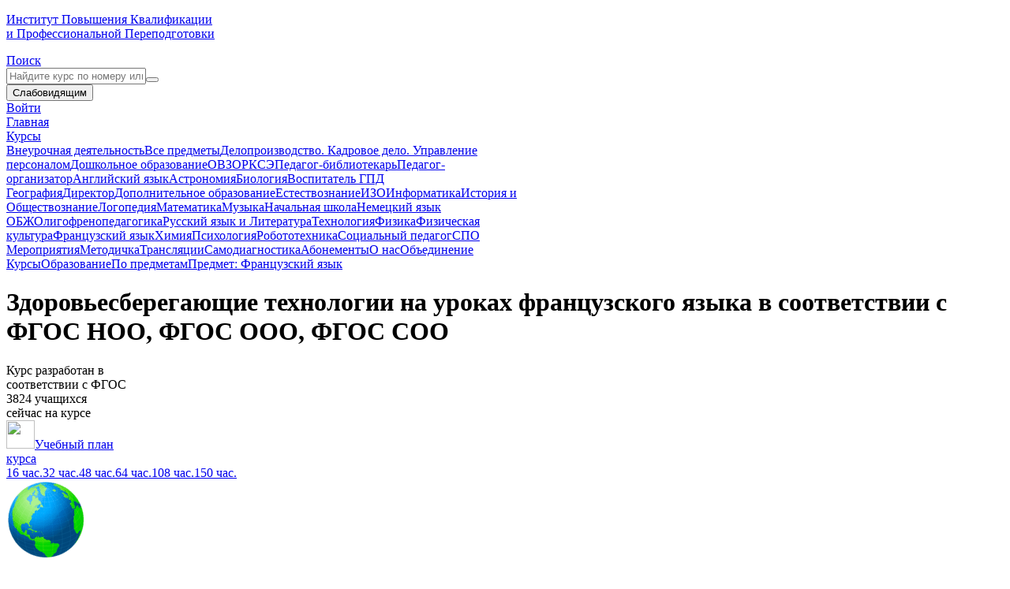

--- FILE ---
content_type: text/html; charset=utf-8
request_url: https://www.institute-of-education.com/courses/1332
body_size: 24676
content:
<!DOCTYPE html><html class="html no-js" data-turbo="true" lang="ru"><head><meta charset="utf-8" /><meta content="F9UTaF6_sPK3UpjHM0kaOLcBUbdeYedOLuYCLlEeSVk" name="google-site-verification" /><meta content="6d02345097995581" name="yandex-verification" /><meta content="5ac987b54c6c786b" name="yandex-verification" /><meta content="width=device-width, initial-scale=1, viewport-fit=cover" name="viewport" /><meta content="https://www.institute-of-education.com" name="appHost" /><meta content="https://www.institute-of-education.com" name="appRoot" /><meta content="guest" name="userID" /><meta content="/courses/1332?locale=undefinedLocale" name="specialLocalizedURL" /><meta content="same-origin" name="view-transition" /><meta content="ВНИМАНИЕ!&amp;nbsp;По окончании курса вы получите&amp;nbsp;удостоверение установленного государством образца по программе&amp;nbsp;&quot;Применение здоровьесберегаю..." name="description"></meta><meta content="ВНИМАНИЕ!&amp;nbsp;По окончании курса вы получите&amp;nbsp;удостоверение установленного государством образца по программе&amp;nbsp;&quot;Применение здоровьесберегаю..." property="og:description"></meta><meta content="Институт повышения квалификации и профессиональной переподготовки" property="og:site_name"></meta><meta content="«Здоровьесберегающие технологии на уроках французского языка в соответствии с ФГОС НОО, ФГОС ООО, ФГОС СОО»" property="og:title"></meta><meta content="https://www.institute-of-education.com/courses/1332" property="og:url"></meta><meta content="https://www.institute-of-education.com/images/logo-blue.png" property="og:image"></meta><title>«Здоровьесберегающие технологии на уроках французского языка в соответствии с ФГОС НОО, ФГОС ООО, ФГОС СОО»</title><meta name="csrf-param" content="authenticity_token" />
<meta name="csrf-token" content="RlsYWm9Hz4OCYJSAWNsI_bOR8GpCt7FaTZtwlG2J4h7qs2gDIWP0HRlCA-GfnR9iKkXhtIedoY1LJCWza8ks6w" /><meta name="csp-nonce" content="CoNklqvPfa7EuC95ymweog==" /><link rel="stylesheet" href="https://www.institute-of-education.com/assets/web/application-804a00f0f610d8b9e54069bc62bc110a5bdc4a685c237e2c7487e3b3b4c234b6.css" media="all" /><script src="https://www.institute-of-education.com/assets/web/application-2eaa8d3649fa6312d2f0a3be2ed6b7465fb64d5507b7b9a8c2da6437bccbb39d.js"></script><script src="https://www.institute-of-education.com/vite/assets/application-bZ2HDKhr.js" crossorigin="anonymous" type="module"></script><link rel="stylesheet" href="https://www.institute-of-education.com/vite/assets/application-pNdrqGRX.css" media="all" /><script data-website-id="d0c98b1c-1922-4d58-a1b8-f72e55d8ccfa" defer="" src="https://cloud.umami.is/script.js"></script><script data-domain="institute-of-education.com" defer="" src="https://plausible.io/js/script.file-downloads.hash.outbound-links.js"></script><link rel="apple-touch-icon" sizes="120x120" href="/apple-touch-icon.png?v=qABXvpBydp">
<link rel="icon" type="image/png" sizes="32x32" href="/favicon-32x32.png?v=qABXvpBydp">
<link rel="icon" type="image/png" sizes="16x16" href="/favicon-16x16.png?v=qABXvpBydp">
<link rel="manifest" href="/site.webmanifest?v=qABXvpBydp">
<link rel="shortcut icon" href="/favicon.ico?v=qABXvpBydp">
<meta name="msapplication-TileColor" content="#ffffff">
<meta name="theme-color" content="#ffffff">
</head><body class="body soda-layout body_desktop"><div class="soda-main" id="top"><div class="soda-main__content"><div class="soda-header p-4 py-2 dn_print md:py-4"><div class="flex justify-between items-center -m-2"><div class="m-2 order-1"><a class="globe-textual-logo" href="/"><div class="globe-logo globe-logo_78px hidden sm:block"><div class="globe-logo__earth"></div></div><div class="globe-textual-logo__label"><p>Институт Повышения Квалификации
<br />и Профессиональной Переподготовки
</p></div></a></div><div class="m-2 order-3 soda-header__aside row items-center flex-nowrap"><div class="dropdown"><a class="button ios-button text-gray-700 with-tooltip" data-template="search_menu" data-tippy-interactive="true" data-tippy-theme="light" data-tippy-maxWidth="720" href="javascript:;"><div class="ios-button__icon"><i class="fa fa-search"></i></div><div class="ios-button__label">Поиск</div></a><div class="hidden p-2" id="search_menu" style="width: 370px;"><form id="form_universal" action="/search" accept-charset="UTF-8" method="get"><input type="hidden" name="id" id="id" value="1332" autocomplete="off" /><div class="one-field-form form w-full"><input type="text" name="q" id="q" value="" class="input h-36px" placeholder="Найдите курс по номеру или названию" autocomplete="off" /><button name="button" type="submit" class="button button_36px"><i class="fa fa-search"></i></button></div></form></div></div><button class="button ios-button bvi-open" title="Версия сайта для слабовидящих"><div class="ios-button__icon"><i class="fa fa-eye"></i></div><div class="ios-button__label">Слабовидящим</div></button><a class="button ios-button" href="/users/sign_in"><div class="ios-button__icon"><i class="fa fa-sign-in"></i></div><div class="ios-button__label">Войти</div></a></div><div class="m-2 order-4 w-full xl:order-2 xl:w-auto xl:flex-1" style="min-width: 350px;"><div class="nav-list"><a class="nav-item" href="/">Главная</a><div class="dropdown"><a class="nav-item with-tooltip" data-template="main_menu" data-tippy-interactive="true" data-tippy-theme="light" data-tippy-maxWidth="720" href="/course_categories">Курсы<b class="caret"></b></a><div class="hidden" id="main_menu" style="width: 720px;"><div class="p-2"><div class="flex flex-wrap -my-2 -mx-2"><div class="flex flex-wrap flex-auto my-2"><div class="my-0 mx-2 flex-1" style="min-width: 160px;"><a class="link block fz-0" href="/course_categories/22">Внеурочная деятельность</a><a class="link block fz-0" href="/course_categories/vse-predmeti">Все предметы</a><a class="link block fz-0" href="/course_categories/108">Делопроизводство. Кадровое дело. Управление персоналом</a><a class="link block fz-0" href="/course_categories/52">Дошкольное образование</a><a class="link block fz-0" href="/course_categories/6">ОВЗ</a><a class="link block fz-0" href="/course_categories/48">ОРКСЭ</a><a class="link block fz-0" href="/course_categories/50">Педагог-библиотекарь</a><a class="link block fz-0" href="/course_categories/51">Педагог-организатор</a><a class="link block fz-0" href="/course_categories/35">Английский язык</a><a class="link block fz-0" href="/course_categories/23">Астрономия</a><a class="link block fz-0" href="/course_categories/33">Биология</a><a class="link block fz-0" href="/course_categories/40">Воспитатель ГПД</a></div><div class="my-0 mx-2 flex-1" style="min-width: 160px;"><a class="link block fz-0" href="/course_categories/30">География</a><a class="link block fz-0" href="/course_categories/25">Директор</a><a class="link block fz-0" href="/course_categories/21">Дополнительное образование</a><a class="link block fz-0" href="/course_categories/37">Естествознание</a><a class="link block fz-0" href="/course_categories/27">ИЗО</a><a class="link block fz-0" href="/course_categories/31">Информатика</a><a class="link block fz-0" href="/course_categories/38">История и Обществознание</a><a class="link block fz-0" href="/course_categories/24">Логопедия</a><a class="link block fz-0" href="/course_categories/11">Математика</a><a class="link block fz-0" href="/course_categories/29">Музыка</a><a class="link block fz-0" href="/course_categories/14">Начальная школа</a><a class="link block fz-0" href="/course_categories/43">Немецкий язык</a></div><div class="my-0 mx-2 flex-1" style="min-width: 160px;"><a class="link block fz-0" href="/course_categories/16">ОБЖ</a><a class="link block fz-0" href="/course_categories/28">Олигофренопедагогика</a><a class="link block fz-0" href="/course_categories/34">Русский язык и Литература</a><a class="link block fz-0" href="/course_categories/13">Технология</a><a class="link block fz-0" href="/course_categories/15">Физика</a><a class="link block fz-0" href="/course_categories/32">Физическая культура</a><a class="link block fz-0" href="/course_categories/19">Французский язык</a><a class="link block fz-0" href="/course_categories/26">Химия</a><a class="link block fz-0" href="/course_categories/57">Психология</a><a class="link block fz-0" href="/course_categories/193">Робототехника</a><a class="link block fz-0" href="/course_categories/53">Социальный педагог</a><a class="link block fz-0" href="/course_categories/56">СПО</a></div></div></div></div></div></div><a class="nav-item" href="/events">Мероприятия</a><a class="nav-item" href="/methodlib">Методичка</a><a class="nav-item" href="/broadcasts">Трансляции</a><a class="nav-item" href="/test">Самодиагностика</a><a class="nav-item" href="/season_tickets">Абонементы</a><a class="nav-item" href="/contacts?group=documents">О нас</a><a class="nav-item hover-button hover-button_yellow" href="/club">Объединение</a></div></div></div></div><div class="breadcrumb-list"><a class="breadcrumb-item" href="/course_categories">Курсы</a><a class="breadcrumb-item" href="/course_categories/education">Образование</a><a class="breadcrumb-item" href="/course_categories/po-predmetam">По предметам</a><a class="breadcrumb-item" href="/course_categories/19">Предмет: Французский язык</a></div><div class="promo-section py-6 md:py-12"><div class="frame"><div class="container"><div class="flex flex-wrap justify-between relative -m-4"><div class="promo-section__body m-4 flex-1" style="min-width: 300px;"><div class="text-sm text-gray-300 uppercase mb-1"></div><h1 class="text-lg font-semibold m-0 md:text-2xl">Здоровьесберегающие технологии на уроках французского языка в соответствии с ФГОС НОО, ФГОС ООО, ФГОС СОО</h1><div class="default-flex flex"><div class="flex__item"><div class="fgos-h-group"><div class="fgos-h-group__image fgos-h-group__image_bg"><div class="fgos-logo"></div></div><div class="fgos-h-group__title">Курс разработан в<br />соответствии с ФГОС</div></div></div><div class="flex__item ta_c" style="max-width: 200px;"><div class="fz-1 font-medium">3824 учащихся</div><div class="fz-m1">сейчас на курсе</div></div><div class="flex__item dropdown flip flip_closable" style="max-width: 300px;"><a data-target="dropdown_pdf_link" class="pdf-link link dropdown__toggle flip__toggle" href="javascript:;"><img style="height: 36px; width: 36px;" src="https://www.institute-of-education.com/assets/files/pdf-e7b7a9d2cdb4d4ac13271ce1e2652e321c35873828c9e6b18ea97965297a22e1.png" /><span class="fz_12 lh_18 text-white">Учебный план<br />курса</span></a><div class="dropdown__body flip__target" id="dropdown_pdf_link"><a class="link link_block" href="/curriculum?course_id=1332&amp;duration=16">16 час.</a><a class="link link_block" href="/curriculum?course_id=1332&amp;duration=32">32 час.</a><a class="link link_block" href="/curriculum?course_id=1332&amp;duration=48">48 час.</a><a class="link link_block" href="/curriculum?course_id=1332&amp;duration=64">64 час.</a><a class="link link_block" href="/curriculum?course_id=1332&amp;duration=108">108 час.</a><a class="link link_block" href="/curriculum?course_id=1332&amp;duration=150">150 час.</a></div></div><div class="flex__item" style="max-width: 250px;"><a class="author-link" href="/authors/2824"><div class="media"><div class="media-left"><img class="author-link__image media-object" src="https://www.institute-of-education.com/system/profiles/avatars/medium/60af3ea94c3df956e7d7801b89fe9bb23f230d19.png?1626297283" /></div><div class="media-body media-middle"><p><strong class="author-link__label">Автор курса</strong><br /><span class="author-link__name">ИПКиПП </span></p></div></div></a></div></div></div><div class="promo-section__aside m-4 flex-1" style="min-width: 300px; max-width: 300px;"><div class="a-cerd-list a-cerd-list_solid"><div class="social-cerd cerd cerd_grey pad_9 text-white" style="max-width: 300px;"><div class="cerd__title mb_6">Подать заявку на курс:</div><a class="button h-30px button_green block" style="margin: 0 0 6px;" href="/courses/1332/orders/new?payment_method=onetime">Подать заявку на курс</a><a class="button h-30px button_blue block" style="margin: 0 0 6px;" href="/courses/1332/bulk_orders/new">Подать заявку от юр. лица</a></div></div></div></div></div></div></div><div class="default-section"><div class="frame"><div class="container"><div class="course-media media media_sticky flex-wrap"><div class="flex-1 media__body" style="min-width: 300px;"><div style="margin-bottom: 24px;"><div class="html-section"><p style="text-align: center;"><span style="font-family: arial,helvetica,sans-serif;"><span style="font-size: 14px;"><strong>ВНИМАНИЕ!&nbsp;</strong>По окончании курса вы получите&nbsp;удостоверение установленного государством образца по программе&nbsp;<strong>&quot;Применение здоровьесберегающих технологий на уроках французского языка в соответствии ФГОС 2022&quot;&nbsp;&nbsp;</strong>в объёме 108 часов. (В соответствии с требованиями ФЗ №273-ФЗ от 29.12.2012 г. удостоверения защищены от подделок специальными водяными знаками) о кратковременном повышении квалификации в соответствии с лицензией на ведение образовательной деятельности).</span></span></p>

<p style="text-align: justify;"><span style="font-family: arial,helvetica,sans-serif;"><span style="font-size: 14px;">Предлагаемый Вашему вниманию курс, создан на основе современного практического опыта работы педагогических коллективов, психологов с учетом требований нормативно-правовой базы, приказов Министерства образования и Науки (Минобрнауки) и Министерства здравоохранения (Минздрав) Российской Федерации в области здоровьесбережения. Мы надеемся, что созданный специально для практикующих учителей курс поможет вам, будет востребован педагогическим сообществом для изучения и окажет существенную помощь в работе, повысит уровень профессионально-педагогической компетентности.</span></span></p>
</div></div><div class="html-section"><p>Программа дополнительного профессионального образования (повышения квалификации) «Здоровьесберегающие технологии на уроках французского языка в соответствии с ФГОС НОО, ФГОС ООО, ФГОС СОО» разработана в соответствии с требованиями, установленными к дополнительным профессиональным программам (приказ Министерства образования и науки Российской Федерации от 1 июля 2013 г. N 499 "Об утверждении Порядка организации и осуществления образовательной деятельности по дополнительным профессиональным программам" и методическими рекомендациями по разработке дополнительных профессиональных программ на основе профессиональных стандартов от 01 сентября 2023 г.).</p></div><div class="images-flex flex mb_24"><a class="flex__item" target="_blank" data-gallery="document-samples" href="/static-assets/pdf-docs/document-kpk-backside.jpg"><img class="block" src="https://www.institute-of-education.com/static-assets/pdf-docs/document-kpk-backside-thumb.jpg" /></a><a class="flex__item" target="_blank" data-gallery="document-samples" href="/static-assets/pdf-docs/document-kpk-frontside-sample.jpg"><img class="block" src="https://www.institute-of-education.com/static-assets/pdf-docs/document-kpk-frontside-thumb.jpg" /></a></div><div class="mb-6 cerd bg-green-50"><div class="flex flex-nowrap items-center relative z-10"><div class="m-2 -my-3 max-w-[150px]"><img class="block w-full rounded-sm border border-solid border-gray-300" src="https://www.institute-of-education.com/static-assets/pdf-docs/custom_course_museum_thumb.jpg?v=2" /></div><div class="m-2 lg:mb-24"><div class="font-semibold mb-3">В рамках данного курса вы можете пройти стажировки в ведущих музеях России, и получить официальные документы о прохождении стажировок</div><div class="flex flex-wrap -m-1"><div class="m-1"><a data-scroll="true" class="button h-30px button_green" href="#internship">Смотреть стажировки</a></div><div class="m-1"><a data-scroll="true" class="button h-30px button_green" href="#internship">Получить документы</a></div></div></div></div><div class="py-3 overflow-hidden relative hidden lg:block lg:-mt-24"><div class="animated-line_museums"></div></div></div><div class="flex flex-nowrap mb-6"><div class="mr-3"><img class="w-16 md:w-32" src="https://www.institute-of-education.com/assets/image-moneyback-3d8dd87989c923f73577dd5b384f525e947f27cde1a44c2dbb8e93d563361aa5.png" /></div><div><div class="font-medium mb_6">Наш институт гарантирует полный возврат средств, если у Вас не приняли документы о прохождении повышения квалификации или профессиональной переподготовки.</div><div>Институт повышения квалификации и профессиональной переподготовки (ИПКиПП), ведущая в России некоммерческая образовательная организация дополнительного профессионального образования.</div></div></div><div class="flex flex-nowrap mb-6"><div class="mr-3"><img class="w-16 md:w-32" src="https://www.institute-of-education.com/assets/image-guarantee-93824bc2aef5612abffa80521fbe4588d7aa60918dad859d96acdae1ca3a42a7.png" /></div><div><div class="font-medium mb_6">100% документы, установленные государством образца.</div><div>Получаемые Вами документы о прохождении обучения в нашем институте выполнены на официальных бланках, каждый документ об образовании имеет государственный номер, документы изготовлены на ГОСзнаке и имеют несколько степеней защиты. Проходите обучение только в официальных образовательных организациях</div></div></div><div class="new-course-cerd cerd bg-image_pen c-bg pad_9 jc_fs"><div class="new-course-cerd__body"><div class="new-course-cerd__title">Вступите в Федеральное учебно-методическое объединение учителей французского языка</div><div class="new-course-cerd__text" style="text-shadow: 0 0 2px #000;"><div class="mb_6 font-medium">И проходите обучение на данном курсе <span class="c-yellow">бесплатно</span></div><div class="mb_6">Также Вы получите:</div><ul class="mb_6" style="padding-left: 14px;"><li>Бесплатное повышение квалификации,</li><li>Стажировки за рубежом,</li><li>Выписку сертификатов,</li><li>Специальные цены и условия для участия в<br>XVI Международном Педагогическом Форуме,</li><li>Консультации и многое, многое другое…</li></ul><div>Федеральное учебно-методическое объединение учителей — это лучшая поддержка в работе учителя.</div></div><div class="new-course-cerd__links">Подробнее об объединении <a class="hover-button hover-button_yellow button button_36px ml_10" href="/become/club_member">ЗДЕСЬ</a></div></div></div><div class="modules-list"><div class="modules-item"><div class="modules-item__number w-12 md:w-16"><i class="fa fa-file-text-o"></i></div><div class="modules-item__body"><div class="modules-item__title">Федеральный государственный образовательный стандарт 2022</div><div class="modules-item__text"><span>ФГОС НОО 2022</span> <a target="_blank" rel="noopener" class="link" href="/huge-assets/FGOS-NOO.pdf">Просмотреть документ</a><br /><span>ФГОС ООО 2022</span> <a target="_blank" rel="noopener" class="link" href="/huge-assets/FGOS-OOO.pdf">Просмотреть документ</a></div></div></div><div class="modules-item"><div class="modules-item__number w-12 md:w-16">1</div><div class="modules-item__body"><div class="modules-item__title"><a class="link" href="/courses/1332/cmodules/5902">Основные нормативно-правовые документы и подзаконные акты в области ФГОС</a></div><div class="modules-item__text">Нормативно-правовая база РФ, представляющая интерес для изучения педагогическими работниками.
</div></div></div><div class="modules-item"><div class="modules-item__number w-12 md:w-16">2</div><div class="modules-item__body"><div class="modules-item__title"><a class="link" href="/courses/1332/cmodules/5903">Федеральный государственный образовательный стандарт начального общего образования</a></div><div class="modules-item__text">ФГОС НОО. Структура и содержание планируемых результатов освоения основной образовательной программы начального общего образования.
</div></div></div><div class="modules-item"><div class="modules-item__number w-12 md:w-16">3</div><div class="modules-item__body"><div class="modules-item__title"><a class="link" href="/courses/1332/cmodules/5904">Федеральный государственный образовательный стандарт основного общего образования</a></div><div class="modules-item__text">ФГОС ООО. Проблема преемственности и развития метапредметных результатов начального и основного общего образования.
</div></div></div><div class="modules-item"><div class="modules-item__number w-12 md:w-16">4</div><div class="modules-item__body"><div class="modules-item__title"><a class="link" href="/courses/1332/cmodules/5905">Федеральный государственный образовательный стандарт среднего общего образования</a></div><div class="modules-item__text">ФГОС СОО и инновационная деятельность учителя как основа развития современной школы</div></div></div><div class="modules-item"><div class="modules-item__number w-12 md:w-16">5</div><div class="modules-item__body"><div class="modules-item__title"><a class="link" href="/courses/1332/cmodules/5906">Федеральный Государственный образовательный стандарт для обучающихся с ограниченными возможностями здоровья</a></div><div class="modules-item__text">Педагогический опыт в области введения ФГОС ОВЗ. Стандарт обеспечивает формирование личности обучающегося с учетом его особых образовательных потребностей пу...</div></div></div><div class="modules-item"><div class="modules-item__number w-12 md:w-16">6</div><div class="modules-item__body"><div class="modules-item__title"><a class="link" href="/courses/1332/cmodules/6992">Профессиональный стандарт современного педагога</a></div><div class="modules-item__text">Профессионально - педагогическая компетентность современного педагога. Развитие профессиональной компетентности в условиях реализации ФГОС. Качественное внед...</div></div></div><div class="modules-item"><div class="modules-item__number w-12 md:w-16">7</div><div class="modules-item__body"><div class="modules-item__title"><a class="link" href="/courses/1332/cmodules/6993">Здоровьесберегающие образовательные технологии</a></div><div class="modules-item__text">Виды здоровьесберегающих технологий и методика их использования по ФГОС
</div></div></div><div class="modules-item"><div class="modules-item__number w-12 md:w-16">8</div><div class="modules-item__body"><div class="modules-item__title"><a class="link" href="/courses/1332/cmodules/6994">Мониторинг образовательной среды с позиции здоровьясбережения</a></div><div class="modules-item__text">Здоровьесберегающая инфраструктура образовательного учреждения. Критерии и характеристики образовательной среды
</div></div></div><div class="modules-item"><div class="modules-item__number w-12 md:w-16">9</div><div class="modules-item__body"><div class="modules-item__title"><a class="link" href="/courses/1332/cmodules/6995">Понятие «здоровье».  Охрана здоровья и пропаганда здорового образа жизни.</a></div><div class="modules-item__text">Охрана здоровья и пропаганда здорового образа жизни в учебном процессе</div></div></div><div class="modules-item"><div class="modules-item__number w-12 md:w-16">10</div><div class="modules-item__body"><div class="modules-item__title"><a class="link" href="/courses/1332/cmodules/6996">Игровые методы обучения и воспитания</a></div><div class="modules-item__text">Виды педагогических игр для младшего и среднего школьного возраста. Оригинальные методики проведения физкультминуток и гимнастики.
</div></div></div><div class="modules-item"><div class="modules-item__number w-12 md:w-16">11</div><div class="modules-item__body"><div class="modules-item__title"><a class="link" href="/courses/1332/cmodules/6997">Внеклассная и внеурочная работа в аспектах здоровьесбережения</a></div><div class="modules-item__text">Организация классных часов, спортивных и экскурсионных мероприятий, пикников, походов, субботников, кружковой работы.
</div></div></div><div class="modules-item"><div class="modules-item__number w-12 md:w-16">12</div><div class="modules-item__body"><div class="modules-item__title"><a class="link" href="/courses/1332/cmodules/6998">Методики определения информированности школьников о здоровье</a></div><div class="modules-item__text">Методики для определения информированности школьников о ведении здорового образа жизни, навыках гигиенического поведения, о месте здоровья в ценностных ориен...</div></div></div><div class="modules-item"><div class="modules-item__number w-12 md:w-16">13</div><div class="modules-item__body"><div class="modules-item__title"><a class="link" href="/courses/1332/cmodules/6999">Диагностика уровня становления здорового образа жизни у обучающихся</a></div><div class="modules-item__text">Инструкция для проведения исследования. Список утверждений, таблица для обработки результатов.
</div></div></div><div class="modules-item"><div class="modules-item__number w-12 md:w-16">14</div><div class="modules-item__body"><div class="modules-item__title"><a class="link" href="/courses/1332/cmodules/7000">Роль педагога в здоровьесберегающей педагогике</a></div><div class="modules-item__text">Здоровьесберегающая деятельность педагога - возможность сохранить и укрепить как здоровье учащихся, так и собственное здоровье.</div></div></div><div class="modules-item"><div class="modules-item__number w-12 md:w-16">15</div><div class="modules-item__body"><div class="modules-item__title"><a class="link" href="/courses/1332/cmodules/7001">Развитие здоровьесберегающей компетентности педагога</a></div><div class="modules-item__text">Модель здоровьесберегающей компетенции педагога (знаю-умею-могу)
</div></div></div><div class="modules-item"><div class="modules-item__number w-12 md:w-16">16</div><div class="modules-item__body"><div class="modules-item__title"><a class="link" href="/courses/1332/cmodules/7002">Дискомфортные состояния  у учащихся в образовательной процессе</a></div><div class="modules-item__text">Основные факторы, негативно воздействующие на здоровье учащихся
</div></div></div><div class="modules-item"><div class="modules-item__number w-12 md:w-16">17</div><div class="modules-item__body"><div class="modules-item__title"><a class="link" href="/courses/1332/cmodules/7003">Анализ проведения урока с позиций здоровьесбережения</a></div><div class="modules-item__text">Основные здоровьесберегающие факторы при организации и проведении урока  </div></div></div><div class="modules-item"><div class="modules-item__number w-12 md:w-16">18</div><div class="modules-item__body"><div class="modules-item__title"><a class="link" href="/courses/1332/cmodules/7004">Применение здоровьесберегающих технологий в работе с детьми с ОВЗ</a></div><div class="modules-item__text">Сохранение и укрепление здоровья детей с ОВЗ путём внедрения в образовательный процесс здоровьесберегающих технологий.
</div></div></div><div class="modules-item"><div class="modules-item__number w-12 md:w-16">19</div><div class="modules-item__body"><div class="modules-item__title"><a class="link" href="/courses/1332/cmodules/7033">Применение здоровьесберегающих технологий на уроках французского языка</a></div><div class="modules-item__text">Практический опыт и рекомендации по применению здоровьесберегающих технологий на уроках французского языка
</div></div></div><div class="modules-item"><div class="modules-item__number w-12 md:w-16">20</div><div class="modules-item__body"><div class="modules-item__title"><a class="link" href="/courses/1332/cmodules/7006">ИТОГОВАЯ РАБОТА</a></div><div class="modules-item__text">ЭССЕ или ТЕСТ. Если в Вашем курсе есть кнопка ТЕСТ, то Оценка успешного освоения заданий данного курса осуществляется в виде итогового тестирования. Вас ждут...</div></div></div></div><h2 id="internship">Государственные и муниципальные учреждения-партнеры ИПКиПП (в курсе доступны стажировки)</h2><div class="modules-list"><div class="modules-item relative no-underline"><div class="modules-item__number w-12 md:w-16"><span class="text-gray-700">1</span></div><div class="modules-item__body"><a data-micromodal-trigger="modal_micro_course_museum_promo" class="link block font-semibold mb-2" href="javascript:;">«Примеры патриотизма в истории Тихоокеанского флота»</a><div class="modules-item__text">При поддержке музея ««Военно-исторический музей Тихоокеанского флота» МО РФ»</div></div><div class="modules-item__number mr-3 w-36 hidden relative lg:block"><img class="w-full h-full max-w-36 max-h-36 object-contain block" src="https://www.institute-of-education.com/static/thumbs-museums/logo-vim-tof.png" /></div></div><div class="modules-item relative no-underline"><div class="modules-item__number w-12 md:w-16"><span class="text-gray-700">2</span></div><div class="modules-item__body"><a data-micromodal-trigger="modal_micro_course_museum_promo" class="link block font-semibold mb-2" href="javascript:;">«Три новеллы о любви к Родине»</a><div class="modules-item__text">При поддержке музея «СПб ГБУ &quot;Музей истории Кронштадта&quot;»</div></div><div class="modules-item__number mr-3 w-36 hidden relative lg:block"><img class="w-full h-full max-w-36 max-h-36 object-contain block" src="https://www.institute-of-education.com/static/thumbs-museums/logo-kronshtadt.jpg" /></div></div><div class="modules-item relative no-underline"><div class="modules-item__number w-12 md:w-16"><span class="text-gray-700">3</span></div><div class="modules-item__body"><a data-micromodal-trigger="modal_micro_course_museum_promo" class="link block font-semibold mb-2" href="javascript:;">Лекция «Нонконформизм вчера, сегодня, завтра»</a><a data-micromodal-trigger="modal_micro_course_museum_promo" class="link block font-semibold mb-2" href="javascript:;">К 100-летию революции в России Лекция «Моряки штурмуют Зимний»</a><a data-micromodal-trigger="modal_micro_course_museum_promo" class="link block font-semibold mb-2" href="javascript:;">«Кисет из блокадного Ленинграда»</a><div class="modules-item__text">При поддержке музея «Федеральное государственное бюджетное учреждение культуры &quot;Государственный музей политической истории России&quot;»</div></div><div class="modules-item__number mr-3 w-36 hidden relative lg:block"><img class="w-full h-full max-w-36 max-h-36 object-contain block" src="https://www.institute-of-education.com/static/thumbs-museums/logo-polytical.png" /></div></div><div class="modules-item relative no-underline"><div class="modules-item__number w-12 md:w-16"><span class="text-gray-700">4</span></div><div class="modules-item__body"><a data-micromodal-trigger="modal_micro_course_museum_promo" class="link block font-semibold mb-2" href="javascript:;">«Личность в истории. В.С. Черномырдин»</a><div class="modules-item__text">При поддержке музея «Музей Виктора Степановича Черномырдина»</div></div><div class="modules-item__number mr-3 w-36 hidden relative lg:block"><img class="w-full h-full max-w-36 max-h-36 object-contain block" src="https://www.institute-of-education.com/static/thumbs-museums/logo-chernomirdin.png" /></div></div><div class="modules-item relative no-underline"><div class="modules-item__number w-12 md:w-16"><span class="text-gray-700">5</span></div><div class="modules-item__body"><a data-micromodal-trigger="modal_micro_course_museum_promo" class="link block font-semibold mb-2" href="javascript:;">Патриоты Древней Руси в «Слове о полку Игореве»</a><div class="modules-item__text">При поддержке музея «Литературный музей - филиал Областного бюджетного учреждения культуры «Курский областной краеведческий музей»»</div></div><div class="modules-item__number mr-3 w-36 hidden relative lg:block"><img class="w-full h-full max-w-36 max-h-36 object-contain block" src="https://www.institute-of-education.com/static/thumbs-museums/logo-klm.png" /></div></div><div class="modules-item relative no-underline"><div class="modules-item__number w-12 md:w-16"><span class="text-gray-700">6</span></div><div class="modules-item__body"><a data-micromodal-trigger="modal_micro_course_museum_promo" class="link block font-semibold mb-2" href="javascript:;">Онлайн-экскурсия по выставке «Высота»</a><a data-micromodal-trigger="modal_micro_course_museum_promo" class="link block font-semibold mb-2" href="javascript:;">Аудиолекция о 189-ой дивизии Ленинградского фронта и поисковых работах</a><div class="modules-item__text">При поддержке музея «Санкт-Петербургское государственное бюджетное учреждение «Историко-литературный музей города Пушкина»»</div></div><div class="modules-item__number mr-3 w-36 hidden relative lg:block"><img class="w-full h-full max-w-36 max-h-36 object-contain block" src="https://www.institute-of-education.com/static/thumbs-museums/logo-goroda-pushkina.png" /></div></div><div class="modules-item relative no-underline"><div class="modules-item__number w-12 md:w-16"><span class="text-gray-700">7</span></div><div class="modules-item__body"><a data-micromodal-trigger="modal_micro_course_museum_promo" class="link block font-semibold mb-2" href="javascript:;">«История ВС РФ во время Второй мировой войны (Великой Отечественной)»</a><div class="modules-item__text">При поддержке музея «Муниципальное бюджетное учреждение культуры Ангарского городского округа «Городской музей»»</div></div><div class="modules-item__number mr-3 w-36 hidden relative lg:block"><img class="w-full h-full max-w-36 max-h-36 object-contain block" src="https://www.institute-of-education.com/static/thumbs-museums/logo-clock.jpg" /></div></div><div class="modules-item relative no-underline"><div class="modules-item__number w-12 md:w-16"><span class="text-gray-700">8</span></div><div class="modules-item__body"><a data-micromodal-trigger="modal_micro_course_museum_promo" class="link block font-semibold mb-2" href="javascript:;">Космонавты патриоты России земли Чувашской</a><a data-micromodal-trigger="modal_micro_course_museum_promo" class="link block font-semibold mb-2" href="javascript:;">Экскурсия по Мемориальному комплексу летчика-космонавта СССР А.Г. Николаева</a><div class="modules-item__text">При поддержке музея «Бюджетное учреждение Чувашской Республики &quot;Мемориальный комплекс летчика-космонавта СССР А.Г. Николаева&quot; Министерства культуры, по делам национальностей и архивного дела Чувашской Республики»</div></div><div class="modules-item__number mr-3 w-36 hidden relative lg:block"><img class="w-full h-full max-w-36 max-h-36 object-contain block" src="https://www.institute-of-education.com/static/thumbs-museums/logo-nikolaeva.png" /></div></div><div class="modules-item relative no-underline"><div class="modules-item__number w-12 md:w-16"><span class="text-gray-700">9</span></div><div class="modules-item__body"><a data-micromodal-trigger="modal_micro_course_museum_promo" class="link block font-semibold mb-2" href="javascript:;">Тематическое занятие для детей старшей группы «Юные защитники родины»</a><div class="modules-item__text">При поддержке музея «Военно-исторический музей «Юные защитники Родины»»</div></div><div class="modules-item__number mr-3 w-36 hidden relative lg:block"><img class="w-full h-full max-w-36 max-h-36 object-contain block" src="https://www.institute-of-education.com/static/thumbs-museums/logo-young-zarod.png" /></div></div><div class="modules-item relative no-underline"><div class="modules-item__number w-12 md:w-16"><span class="text-gray-700">10</span></div><div class="modules-item__body"><a data-micromodal-trigger="modal_micro_course_museum_promo" class="link block font-semibold mb-2" href="javascript:;">История литературы и литературного языка</a><a data-micromodal-trigger="modal_micro_course_museum_promo" class="link block font-semibold mb-2" href="javascript:;">Александр Невский «Злогорькие годы»</a><a data-micromodal-trigger="modal_micro_course_museum_promo" class="link block font-semibold mb-2" href="javascript:;">Конспект занятия познавательного развития с использованием русской народной деревянной игрушки</a><a data-micromodal-trigger="modal_micro_course_museum_promo" class="link block font-semibold mb-2" href="javascript:;">Патриотизм русских писателей эмигрантов</a><div class="modules-item__text">При поддержке музея «МУК &quot;Музей-заповедник &quot;Подолье&quot;»</div></div><div class="modules-item__number mr-3 w-36 hidden relative lg:block"><img class="w-full h-full max-w-36 max-h-36 object-contain block" src="https://www.institute-of-education.com/static/thumbs-museums/logo-podolie.png" /></div></div><div class="modules-item relative no-underline"><div class="modules-item__number w-12 md:w-16"><span class="text-gray-700">11</span></div><div class="modules-item__body"><a data-micromodal-trigger="modal_micro_course_museum_promo" class="link block font-semibold mb-2" href="javascript:;">Видео-экскурсия по мемориальной выставке «Чтобы помнили...»</a><div class="modules-item__text">При поддержке музея «СПб ГБУК ГМП «Исаакиевский собор»»</div></div><div class="modules-item__number mr-3 w-36 hidden relative lg:block"><img class="w-full h-full max-w-36 max-h-36 object-contain block" src="https://www.institute-of-education.com/static/thumbs-museums/logo-issak.png" /></div></div><div class="modules-item relative no-underline"><div class="modules-item__number w-12 md:w-16"><span class="text-gray-700">12</span></div><div class="modules-item__body"><a data-micromodal-trigger="modal_micro_course_museum_promo" class="link block font-semibold mb-2" href="javascript:;">«Навеки останусь верен России...»</a><div class="modules-item__text">При поддержке музея «Бюджетное учреждение культуры Удмуртской Республики &quot;Государственный  мемориально-архитектурный комплекс «Музей-усадьба П.И. Чайковского»&quot;»</div></div><div class="modules-item__number mr-3 w-36 hidden relative lg:block"><img class="w-full h-full max-w-36 max-h-36 object-contain block" src="https://www.institute-of-education.com/static/thumbs-museums/logo-chaikovsky.png" /></div></div><div class="modules-item relative no-underline"><div class="modules-item__number w-12 md:w-16"><span class="text-gray-700">13</span></div><div class="modules-item__body"><a data-micromodal-trigger="modal_micro_course_museum_promo" class="link block font-semibold mb-2" href="javascript:;">Тематическое занятие «Танкоград»</a><a data-micromodal-trigger="modal_micro_course_museum_promo" class="link block font-semibold mb-2" href="javascript:;">Танкисты-добровольцы Южного Урала</a><div class="modules-item__text">При поддержке музея «Обласное государственное бюджетное учреждение культуры &quot;Государственный исторический музей Южного Урала&quot;»</div></div><div class="modules-item__number mr-3 w-36 hidden relative lg:block"><img class="w-full h-full max-w-36 max-h-36 object-contain block" src="https://www.institute-of-education.com/static/thumbs-museums/logo-gim.png" /></div></div><div class="modules-item relative no-underline"><div class="modules-item__number w-12 md:w-16"><span class="text-gray-700">14</span></div><div class="modules-item__body"><a data-micromodal-trigger="modal_micro_course_museum_promo" class="link block font-semibold mb-2" href="javascript:;">Великая Отечественная Война. Герои. Слава</a><div class="modules-item__text">При поддержке музея «Ирбитский музей народного быта»</div></div><div class="modules-item__number mr-3 w-36 hidden relative lg:block"><img class="w-full h-full max-w-36 max-h-36 object-contain block" src="https://www.institute-of-education.com/static/thumbs-museums/logo-irbit.jpg" /></div></div><div class="modules-item relative no-underline"><div class="modules-item__number w-12 md:w-16"><span class="text-gray-700">15</span></div><div class="modules-item__body"><a data-micromodal-trigger="modal_micro_course_museum_promo" class="link block font-semibold mb-2" href="javascript:;">«Поэзия акварели Виталия Валькова». Мастер-класс</a><a data-micromodal-trigger="modal_micro_course_museum_promo" class="link block font-semibold mb-2" href="javascript:;">От эскиза к картине</a><a data-micromodal-trigger="modal_micro_course_museum_promo" class="link block font-semibold mb-2" href="javascript:;">Кто же он колхозник</a><a data-micromodal-trigger="modal_micro_course_museum_promo" class="link block font-semibold mb-2" href="javascript:;">Тур по Тесинскому художественному музею</a><div class="modules-item__text">При поддержке музея «Муниципальное бюджетное учреждение культуры &quot;Тесинский художественный музей&quot;»</div></div><div class="modules-item__number mr-3 w-36 hidden relative lg:block"><img class="w-full h-full max-w-36 max-h-36 object-contain block" src="https://www.institute-of-education.com/static/thumbs-museums/logo-tesinsky.jpg" /></div></div><div class="modules-item relative no-underline"><div class="modules-item__number w-12 md:w-16"><span class="text-gray-700">16</span></div><div class="modules-item__body"><a data-micromodal-trigger="modal_micro_course_museum_promo" class="link block font-semibold mb-2" href="javascript:;">Крым на литературной карте мира</a><a data-micromodal-trigger="modal_micro_course_museum_promo" class="link block font-semibold mb-2" href="javascript:;">Жизнь и творчество Александра Грина</a><div class="modules-item__text">При поддержке музея «Муниципальное бюджетное учреждение культуры &quot;Феодосский литературно-мемориальный музей А.С.Грина муниципального образования городской округ Феодосия республика Крым&quot;»</div></div><div class="modules-item__number mr-3 w-36 hidden relative lg:block"><img class="w-full h-full max-w-36 max-h-36 object-contain block" src="https://www.institute-of-education.com/static/thumbs-museums/logo-feodosia.jpg" /></div></div><div class="modules-item relative no-underline"><div class="modules-item__number w-12 md:w-16"><span class="text-gray-700">17</span></div><div class="modules-item__body"><a data-micromodal-trigger="modal_micro_course_museum_promo" class="link block font-semibold mb-2" href="javascript:;">Презентация диафильма «Самолет не вернулся» (1965)</a><div class="modules-item__text">При поддержке музея «Государственное бюджетное учреждение культуры Республики Крым  &quot;Алуштинский литературно-мемориальный музей С.Н. Сергеева-Ценского&quot;»</div></div><div class="modules-item__number mr-3 w-36 hidden relative lg:block"><img class="w-full h-full max-w-36 max-h-36 object-contain block" src="https://www.institute-of-education.com/static/thumbs-museums/logo-alushta.jpg" /></div></div><div class="modules-item relative no-underline"><div class="modules-item__number w-12 md:w-16"><span class="text-gray-700">18</span></div><div class="modules-item__body"><a data-micromodal-trigger="modal_micro_course_museum_promo" class="link block font-semibold mb-2" href="javascript:;">Проект «Вернусь живым» (фронтовая биография Белгородских писателей)</a><div class="modules-item__text">При поддержке музея «Государственное бюджетное учреждение культуры &quot;Белгородский государственный литературный музей&quot;»</div></div><div class="modules-item__number mr-3 w-36 hidden relative lg:block"><img class="w-full h-full max-w-36 max-h-36 object-contain block" src="https://www.institute-of-education.com/static/thumbs-museums/logo-belgorodsky.png" /></div></div><div class="modules-item relative no-underline"><div class="modules-item__number w-12 md:w-16"><span class="text-gray-700">19</span></div><div class="modules-item__body"><a data-micromodal-trigger="modal_micro_course_museum_promo" class="link block font-semibold mb-2" href="javascript:;">Фрагмент экскурсии «Фронту. Родине. Победе. Герой советского союза М. С. Шумилов»</a><a data-micromodal-trigger="modal_micro_course_museum_promo" class="link block font-semibold mb-2" href="javascript:;">«Поисковые отряды Шадринска»</a><div class="modules-item__text">При поддержке музея «Муниципальное бюджетное учреждение       
Шадринский краеведческий музей      
 имени В.П.Бирюкова»</div></div><div class="modules-item__number mr-3 w-36 hidden relative lg:block"><img class="w-full h-full max-w-36 max-h-36 object-contain block" src="https://www.institute-of-education.com/static/thumbs-museums/logo-birukova.png" /></div></div><div class="modules-item relative no-underline"><div class="modules-item__number w-12 md:w-16"><span class="text-gray-700">20</span></div><div class="modules-item__body"><a data-micromodal-trigger="modal_micro_course_museum_promo" class="link block font-semibold mb-2" href="javascript:;">«Поезд милосердия (тема &quot;Медики-герои&quot;)»</a><div class="modules-item__text">При поддержке музея «МАУК &quot;Череповецкое музейное объединение&quot;»</div></div><div class="modules-item__number mr-3 w-36 hidden relative lg:block"><img class="w-full h-full max-w-36 max-h-36 object-contain block" src="https://www.institute-of-education.com/static/thumbs-museums/logo-chermo.jpg" /></div></div><div class="modules-item relative no-underline"><div class="modules-item__number w-12 md:w-16"><span class="text-gray-700">21</span></div><div class="modules-item__body"><a data-micromodal-trigger="modal_micro_course_museum_promo" class="link block font-semibold mb-2" href="javascript:;">«Патриотизм на войне»</a><a data-micromodal-trigger="modal_micro_course_museum_promo" class="link block font-semibold mb-2" href="javascript:;">Проект «Внуки Победителей»</a><div class="modules-item__text">При поддержке музея «Муниципальное бюджетное учреждение «Чернушинский краеведческий музей имени Вячеслава Григорьевича Хлопина»»</div></div><div class="modules-item__number mr-3 w-36 hidden relative lg:block"><img class="w-full h-full max-w-36 max-h-36 object-contain block" src="https://www.institute-of-education.com/static/thumbs-museums/logo-chernushinsky.jpg" /></div></div><div class="modules-item relative no-underline"><div class="modules-item__number w-12 md:w-16"><span class="text-gray-700">22</span></div><div class="modules-item__body"><a data-micromodal-trigger="modal_micro_course_museum_promo" class="link block font-semibold mb-2" href="javascript:;">«С именем В.П. Чкалова в бой»</a><div class="modules-item__text">При поддержке музея «Муниципальное бюджетное учреждение культуры &quot;Мемориальный музей В.П.Чкалова&quot;»</div></div><div class="modules-item__number mr-3 w-36 hidden relative lg:block"><img class="w-full h-full max-w-36 max-h-36 object-contain block" src="https://www.institute-of-education.com/static/thumbs-museums/logo-chkalova.jpg" /></div></div><div class="modules-item relative no-underline"><div class="modules-item__number w-12 md:w-16"><span class="text-gray-700">23</span></div><div class="modules-item__body"><a data-micromodal-trigger="modal_micro_course_museum_promo" class="link block font-semibold mb-2" href="javascript:;">«Подвиг защитниц Воронежа в 1942-1943 гг»</a><div class="modules-item__text">При поддержке музея «МБУК ЦВПВ «Музей-диорама» г. Воронеж»</div></div><div class="modules-item__number mr-3 w-36 hidden relative lg:block"><img class="w-full h-full max-w-36 max-h-36 object-contain block" src="https://www.institute-of-education.com/static/thumbs-museums/logo-diorama.jpg" /></div></div><div class="modules-item relative no-underline"><div class="modules-item__number w-12 md:w-16"><span class="text-gray-700">24</span></div><div class="modules-item__body"><a data-micromodal-trigger="modal_micro_course_museum_promo" class="link block font-semibold mb-2" href="javascript:;">«Командиры-подпольщики, вошедшие в историю партизанского движения»</a><div class="modules-item__text">При поддержке музея «Областное государственное учреждение культуры &quot;Дмитриевский государственный краеведческий музей имени А.В.Вангенгейма&quot; Курской области)»</div></div><div class="modules-item__number mr-3 w-36 hidden relative lg:block"><img class="w-full h-full max-w-36 max-h-36 object-contain block" src="https://www.institute-of-education.com/static/thumbs-museums/logo-dmitrievsky.jpg" /></div></div><div class="modules-item relative no-underline"><div class="modules-item__number w-12 md:w-16"><span class="text-gray-700">25</span></div><div class="modules-item__body"><a data-micromodal-trigger="modal_micro_course_museum_promo" class="link block font-semibold mb-2" href="javascript:;">Экскурсия по экомузею Юлия и Галины Селедкиных</a><div class="modules-item__text">При поддержке музея «Экомузей Юлия и Галины Селедкиных»</div></div><div class="modules-item__number mr-3 w-36 hidden relative lg:block"><img class="w-full h-full max-w-36 max-h-36 object-contain block" src="https://www.institute-of-education.com/static/thumbs-museums/logo-ecomuseum.jpg" /></div></div><div class="modules-item relative no-underline"><div class="modules-item__number w-12 md:w-16"><span class="text-gray-700">26</span></div><div class="modules-item__body"><a data-micromodal-trigger="modal_micro_course_museum_promo" class="link block font-semibold mb-2" href="javascript:;">«Т-34-85 — танк Победы»</a><div class="modules-item__text">При поддержке музея «Темрюкский историко-археологический музей-филиал ГБУК КК «КГИАМЗ им. Е.Д. Фелицына»»</div></div><div class="modules-item__number mr-3 w-36 hidden relative lg:block"><img class="w-full h-full max-w-36 max-h-36 object-contain block" src="https://www.institute-of-education.com/static/thumbs-museums/logo-felicina.png" /></div></div><div class="modules-item relative no-underline"><div class="modules-item__number w-12 md:w-16"><span class="text-gray-700">27</span></div><div class="modules-item__body"><a data-micromodal-trigger="modal_micro_course_museum_promo" class="link block font-semibold mb-2" href="javascript:;">«Выстояли и победили»</a><div class="modules-item__text">При поддержке музея «Музей гигиены СПб ГКУЗ «Городской центр медицинской профилактики»»</div></div><div class="modules-item__number mr-3 w-36 hidden relative lg:block"><img class="w-full h-full max-w-36 max-h-36 object-contain block" src="https://www.institute-of-education.com/static/thumbs-museums/logo-gcmp.png" /></div></div><div class="modules-item relative no-underline"><div class="modules-item__number w-12 md:w-16"><span class="text-gray-700">28</span></div><div class="modules-item__body"><a data-micromodal-trigger="modal_micro_course_museum_promo" class="link block font-semibold mb-2" href="javascript:;">«Победители и покорители»</a><div class="modules-item__text">При поддержке музея «Бюджетное учреждение Ханты-Мансийского автономного округа-Югры Музей геологии, нефти и газа»</div></div><div class="modules-item__number mr-3 w-36 hidden relative lg:block"><img class="w-full h-full max-w-36 max-h-36 object-contain block" src="https://www.institute-of-education.com/static/thumbs-museums/logo-geologii.png" /></div></div><div class="modules-item relative no-underline"><div class="modules-item__number w-12 md:w-16"><span class="text-gray-700">29</span></div><div class="modules-item__body"><a data-micromodal-trigger="modal_micro_course_museum_promo" class="link block font-semibold mb-2" href="javascript:;">Выставка «Пулей и словом»</a><div class="modules-item__text">При поддержке музея «ПбГБУК Государственный литературный музей «ХХ век»»</div></div><div class="modules-item__number mr-3 w-36 hidden relative lg:block"><img class="w-full h-full max-w-36 max-h-36 object-contain block" src="https://www.institute-of-education.com/static/thumbs-museums/logo-glmxxvek.png" /></div></div><div class="modules-item relative no-underline"><div class="modules-item__number w-12 md:w-16"><span class="text-gray-700">30</span></div><div class="modules-item__body"><a data-micromodal-trigger="modal_micro_course_museum_promo" class="link block font-semibold mb-2" href="javascript:;">«Поклонимся великим тем годам...»</a><div class="modules-item__text">При поддержке музея «Муниципальное бюджетное учреждение культуры &quot;Касимовский историко-культурный музей-заповедник&quot;»</div></div><div class="modules-item__number mr-3 w-36 hidden relative lg:block"><img class="w-full h-full max-w-36 max-h-36 object-contain block" src="https://www.institute-of-education.com/static/thumbs-museums/logo-kasimov.png" /></div></div><div class="modules-item relative no-underline"><div class="modules-item__number w-12 md:w-16"><span class="text-gray-700">31</span></div><div class="modules-item__body"><a data-micromodal-trigger="modal_micro_course_museum_promo" class="link block font-semibold mb-2" href="javascript:;">«Хранители будущего»</a><div class="modules-item__text">При поддержке музея «Государственное бюджетное учреждение Республики Крым &quot;Восточно-крымский историко-культурный музей-заповедник&quot;»</div></div><div class="modules-item__number mr-3 w-36 hidden relative lg:block"><img class="w-full h-full max-w-36 max-h-36 object-contain block" src="https://www.institute-of-education.com/static/thumbs-museums/logo-kerch.png" /></div></div><div class="modules-item relative no-underline"><div class="modules-item__number w-12 md:w-16"><span class="text-gray-700">32</span></div><div class="modules-item__body"><a data-micromodal-trigger="modal_micro_course_museum_promo" class="link block font-semibold mb-2" href="javascript:;">«Помним и гордимся»</a><div class="modules-item__text">При поддержке музея «Муниципальное бюджетное учреждение &quot;Климовский историко-краеведческий музей&quot;»</div></div><div class="modules-item__number mr-3 w-36 hidden relative lg:block"><img class="w-full h-full max-w-36 max-h-36 object-contain block" src="https://www.institute-of-education.com/static/thumbs-museums/logo-klimovsky.png" /></div></div><div class="modules-item relative no-underline"><div class="modules-item__number w-12 md:w-16"><span class="text-gray-700">33</span></div><div class="modules-item__body"><a data-micromodal-trigger="modal_micro_course_museum_promo" class="link block font-semibold mb-2" href="javascript:;">«Девушка наша проходит в шинели»</a><div class="modules-item__text">При поддержке музея «Районное муниципальное казенное учреждение «Колыванский краеведческий музей»»</div></div><div class="modules-item__number mr-3 w-36 hidden relative lg:block"><img class="w-full h-full max-w-36 max-h-36 object-contain block" src="https://www.institute-of-education.com/static/thumbs-museums/logo-kolyvan.jpg" /></div></div><div class="modules-item relative no-underline"><div class="modules-item__number w-12 md:w-16"><span class="text-gray-700">34</span></div><div class="modules-item__body"><a data-micromodal-trigger="modal_micro_course_museum_promo" class="link block font-semibold mb-2" href="javascript:;">«Курганинский район – земля Героев!»</a><a data-micromodal-trigger="modal_micro_course_museum_promo" class="link block font-semibold mb-2" href="javascript:;">«Герой Ленинградского неба. Владимир Серов»</a><div class="modules-item__text">При поддержке музея «МАУК «Курганинский исторический музей»»</div></div><div class="modules-item__number mr-3 w-36 hidden relative lg:block"><img class="w-full h-full max-w-36 max-h-36 object-contain block" src="https://www.institute-of-education.com/static/thumbs-museums/logo-kurganinsk.png" /></div></div><div class="modules-item relative no-underline"><div class="modules-item__number w-12 md:w-16"><span class="text-gray-700">35</span></div><div class="modules-item__body"><a data-micromodal-trigger="modal_micro_course_museum_promo" class="link block font-semibold mb-2" href="javascript:;">«Патриотизм солдатских матерей»</a><div class="modules-item__text">При поддержке музея «Муниципальное бюджетное учреждение культуры &quot;Лениногорский краеведческий музей&quot;»</div></div><div class="modules-item__number mr-3 w-36 hidden relative lg:block"><img class="w-full h-full max-w-36 max-h-36 object-contain block" src="https://www.institute-of-education.com/static/thumbs-museums/logo-leninogorsky.jpg" /></div></div><div class="modules-item relative no-underline"><div class="modules-item__number w-12 md:w-16"><span class="text-gray-700">36</span></div><div class="modules-item__body"><a data-micromodal-trigger="modal_micro_course_museum_promo" class="link block font-semibold mb-2" href="javascript:;">«Героический тыл – продолжением фронта он был!»</a><div class="modules-item__text">При поддержке музея «Муниципальное бюджетное учреждение культуры &quot;Историко-краеведческий музей имени С.М.Лисенкова&quot; Алькеевского муниципального района Республики Татарстан)»</div></div><div class="modules-item__number mr-3 w-36 hidden relative lg:block"><img class="w-full h-full max-w-36 max-h-36 object-contain block" src="https://www.institute-of-education.com/static/thumbs-museums/logo-lisenkova.jpg" /></div></div><div class="modules-item relative no-underline"><div class="modules-item__number w-12 md:w-16"><span class="text-gray-700">37</span></div><div class="modules-item__body"><a data-micromodal-trigger="modal_micro_course_museum_promo" class="link block font-semibold mb-2" href="javascript:;">«История города Мытищи как пример мужества и патриотизма»</a><div class="modules-item__text">При поддержке музея «Мытищинский историко художественный музей»</div></div><div class="modules-item__number mr-3 w-36 hidden relative lg:block"><img class="w-full h-full max-w-36 max-h-36 object-contain block" src="https://www.institute-of-education.com/static/thumbs-museums/logo-mytyshi.png" /></div></div><div class="modules-item relative no-underline"><div class="modules-item__number w-12 md:w-16"><span class="text-gray-700">38</span></div><div class="modules-item__body"><a data-micromodal-trigger="modal_micro_course_museum_promo" class="link block font-semibold mb-2" href="javascript:;">«Симфония жизни Николая Рериха»</a><div class="modules-item__text">При поддержке музея «МБУК &quot;Региональный музей Северного Приладожья&quot;»</div></div><div class="modules-item__number mr-3 w-36 hidden relative lg:block"><img class="w-full h-full max-w-36 max-h-36 object-contain block" src="https://www.institute-of-education.com/static/thumbs-museums/logo-priladozia.png" /></div></div><div class="modules-item relative no-underline"><div class="modules-item__number w-12 md:w-16"><span class="text-gray-700">39</span></div><div class="modules-item__body"><a data-micromodal-trigger="modal_micro_course_museum_promo" class="link block font-semibold mb-2" href="javascript:;">«Патриоты Ракитянского края»</a><div class="modules-item__text">При поддержке музея «Муниципальное учреждение культуры  &quot;Ракитянский краеведческий музей&quot;»</div></div><div class="modules-item__number mr-3 w-36 hidden relative lg:block"><img class="w-full h-full max-w-36 max-h-36 object-contain block" src="https://www.institute-of-education.com/static/thumbs-museums/logo-rakitiansky.png" /></div></div><div class="modules-item relative no-underline"><div class="modules-item__number w-12 md:w-16"><span class="text-gray-700">40</span></div><div class="modules-item__body"><a data-micromodal-trigger="modal_micro_course_museum_promo" class="link block font-semibold mb-2" href="javascript:;">Мини-фильмы о войне</a><div class="modules-item__text">При поддержке музея «Муниципальное казенное учреждение культуры «Районный краеведческий музей имени В.Я. Шишкова»»</div></div><div class="modules-item__number mr-3 w-36 hidden relative lg:block"><img class="w-full h-full max-w-36 max-h-36 object-contain block" src="https://www.institute-of-education.com/static/thumbs-museums/logo-shishkova.jpg" /></div></div><div class="modules-item relative no-underline"><div class="modules-item__number w-12 md:w-16"><span class="text-gray-700">41</span></div><div class="modules-item__body"><a data-micromodal-trigger="modal_micro_course_museum_promo" class="link block font-semibold mb-2" href="javascript:;">«Занятие стендовым моделированием, как способ патриотического воспитания»</a><div class="modules-item__text">При поддержке музея «Музей им. М.В. Фрунзе, г. Шуя»</div></div><div class="modules-item__number mr-3 w-36 hidden relative lg:block"><img class="w-full h-full max-w-36 max-h-36 object-contain block" src="https://www.institute-of-education.com/static/thumbs-museums/logo-shuia.png" /></div></div><div class="modules-item relative no-underline"><div class="modules-item__number w-12 md:w-16"><span class="text-gray-700">42</span></div><div class="modules-item__body"><a data-micromodal-trigger="modal_micro_course_museum_promo" class="link block font-semibold mb-2" href="javascript:;">Виртуальные выставки, сюжеты и флешмобы музея-заповедника «Шушенское»</a><div class="modules-item__text">При поддержке музея «Краевое государственное бюджетное учреждение культуры Историко-этнографический музей-заповедник «Шушенское»»</div></div><div class="modules-item__number mr-3 w-36 hidden relative lg:block"><img class="w-full h-full max-w-36 max-h-36 object-contain block" src="https://www.institute-of-education.com/static/thumbs-museums/logo-shush.png" /></div></div><div class="modules-item relative no-underline"><div class="modules-item__number w-12 md:w-16"><span class="text-gray-700">43</span></div><div class="modules-item__body"><a data-micromodal-trigger="modal_micro_course_museum_promo" class="link block font-semibold mb-2" href="javascript:;">«Памяти воина, поэта, гражданина Алексея Карнаухова»</a><div class="modules-item__text">При поддержке музея «Муниципальное бюджетное учреждение культуры «Краеведческий музей» г. Саяногорск»</div></div><div class="modules-item__number mr-3 w-36 hidden relative lg:block"><img class="w-full h-full max-w-36 max-h-36 object-contain block" src="https://www.institute-of-education.com/static/thumbs-museums/logo-skm.png" /></div></div><div class="modules-item relative no-underline"><div class="modules-item__number w-12 md:w-16"><span class="text-gray-700">44</span></div><div class="modules-item__body"><a data-micromodal-trigger="modal_micro_course_museum_promo" class="link block font-semibold mb-2" href="javascript:;">Выставка фотографий «Праздники и лица» / Неделя памяти</a><div class="modules-item__text">При поддержке музея «Сосновоборский филиал государственное бюджетное учреждение культуры Ленинградской области &quot;Музейное агенство&quot;»</div></div><div class="modules-item__number mr-3 w-36 hidden relative lg:block"><img class="w-full h-full max-w-36 max-h-36 object-contain block" src="https://www.institute-of-education.com/static/thumbs-museums/logo-sosnovo-borsky.png" /></div></div><div class="modules-item relative no-underline"><div class="modules-item__number w-12 md:w-16"><span class="text-gray-700">45</span></div><div class="modules-item__body"><a data-micromodal-trigger="modal_micro_course_museum_promo" class="link block font-semibold mb-2" href="javascript:;">«Хасанские события 1938 года. История ещё не завершена…»</a><div class="modules-item__text">При поддержке музея «Муниципальное бюджетное учреждение “Краеведческий музей имени Н.И. Береговой городского округа Спасск-Дальний”.»</div></div><div class="modules-item__number mr-3 w-36 hidden relative lg:block"><img class="w-full h-full max-w-36 max-h-36 object-contain block" src="https://www.institute-of-education.com/static/thumbs-museums/logo-spassky.jpg" /></div></div><div class="modules-item relative no-underline"><div class="modules-item__number w-12 md:w-16"><span class="text-gray-700">46</span></div><div class="modules-item__body"><a data-micromodal-trigger="modal_micro_course_museum_promo" class="link block font-semibold mb-2" href="javascript:;">«Исторические картины»</a><div class="modules-item__text">При поддержке музея «Государственное бюджетное учреждение культуры Московской области &quot;Сергиево-Посадский государственный историко-художественный музей-заповедник&quot;»</div></div><div class="modules-item__number mr-3 w-36 hidden relative lg:block"><img class="w-full h-full max-w-36 max-h-36 object-contain block" src="https://www.institute-of-education.com/static/thumbs-museums/logo-spmz.png" /></div></div><div class="modules-item relative no-underline"><div class="modules-item__number w-12 md:w-16"><span class="text-gray-700">47</span></div><div class="modules-item__body"><a data-micromodal-trigger="modal_micro_course_museum_promo" class="link block font-semibold mb-2" href="javascript:;">«Павел Северный. Жизнь как роман»</a><a data-micromodal-trigger="modal_micro_course_museum_promo" class="link block font-semibold mb-2" href="javascript:;">«Письма с фронта»</a><div class="modules-item__text">При поддержке музея «Муниципальное бюджетное учреждение культуры Верхнеуфалейского городского округа «Историко-краеведческий музей»»</div></div><div class="modules-item__number mr-3 w-36 hidden relative lg:block"><img class="w-full h-full max-w-36 max-h-36 object-contain block" src="https://www.institute-of-education.com/static/thumbs-museums/logo-ufaley.jpg" /></div></div><div class="modules-item relative no-underline"><div class="modules-item__number w-12 md:w-16"><span class="text-gray-700">48</span></div><div class="modules-item__body"><a data-micromodal-trigger="modal_micro_course_museum_promo" class="link block font-semibold mb-2" href="javascript:;">«Салют, Победа»</a><div class="modules-item__text">При поддержке музея «Муниципальное автономное учреждение &quot;Музей истории города Улан-Удэ&quot;»</div></div><div class="modules-item__number mr-3 w-36 hidden relative lg:block"><img class="w-full h-full max-w-36 max-h-36 object-contain block" src="https://www.institute-of-education.com/static/thumbs-museums/logo-ulan.png" /></div></div><div class="modules-item relative no-underline"><div class="modules-item__number w-12 md:w-16"><span class="text-gray-700">49</span></div><div class="modules-item__body"><a data-micromodal-trigger="modal_micro_course_museum_promo" class="link block font-semibold mb-2" href="javascript:;">Видеоинтервью с ветераном Великой Отечественной войны Хейфецом Леонидом Исааковичем</a><div class="modules-item__text">При поддержке музея «Муниципальное учреждение культуры &quot;Унечский краеведческий музей&quot;»</div></div><div class="modules-item__number mr-3 w-36 hidden relative lg:block"><img class="w-full h-full max-w-36 max-h-36 object-contain block" src="https://www.institute-of-education.com/static/thumbs-museums/logo-unech.jpg" /></div></div><div class="modules-item relative no-underline"><div class="modules-item__number w-12 md:w-16"><span class="text-gray-700">50</span></div><div class="modules-item__body"><a data-micromodal-trigger="modal_micro_course_museum_promo" class="link block font-semibold mb-2" href="javascript:;">«Патриоты России на примере Российской глубинки, Псковской области»</a><div class="modules-item__text">При поддержке музея «Мемориальный дом-музей ак. И. М. Виноградова»</div></div><div class="modules-item__number mr-3 w-36 hidden relative lg:block"><img class="w-full h-full max-w-36 max-h-36 object-contain block" src="https://www.institute-of-education.com/static/thumbs-museums/logo-vluki.jpg" /></div></div><div class="modules-item relative no-underline"><div class="modules-item__number w-12 md:w-16"><span class="text-gray-700">51</span></div><div class="modules-item__body"><a data-micromodal-trigger="modal_micro_course_museum_promo" class="link block font-semibold mb-2" href="javascript:;">«Я людям отдал все сполна…»</a><div class="modules-item__text">При поддержке музея «Муниципальное Бюджетное Учреждение Культуры «Краеведческий музей г. Юрги»»</div></div><div class="modules-item__number mr-3 w-36 hidden relative lg:block"><img class="w-full h-full max-w-36 max-h-36 object-contain block" src="https://www.institute-of-education.com/static/thumbs-museums/logo-yurgi.png" /></div></div><div class="modules-item relative no-underline"><div class="modules-item__number w-12 md:w-16"><span class="text-gray-700">52</span></div><div class="modules-item__body"><a data-micromodal-trigger="modal_micro_course_museum_promo" class="link block font-semibold mb-2" href="javascript:;">«Обелиск в память о воинах»</a><div class="modules-item__text">При поддержке музея «Государственное бюджетное учреждение ивановской области &quot;Областной музей &quot;Музей города Юрьевца&quot;»</div></div><div class="modules-item__number mr-3 w-36 hidden relative lg:block"><img class="w-full h-full max-w-36 max-h-36 object-contain block" src="https://www.institute-of-education.com/static/thumbs-museums/logo-yurievets.png" /></div></div><div class="modules-item relative no-underline"><div class="modules-item__number w-12 md:w-16"><span class="text-gray-700">53</span></div><div class="modules-item__body"><a data-micromodal-trigger="modal_micro_course_museum_promo" class="link block font-semibold mb-2" href="javascript:;">«Снова к прошлому взглядом приблизимся»</a><div class="modules-item__text">При поддержке музея «Муниципальное автономное учреждение культуры «Краснобаковский исторический музей»»</div></div><div class="modules-item__number mr-3 w-36 hidden relative lg:block"><img class="w-full h-full max-w-36 max-h-36 object-contain block" src="https://www.institute-of-education.com/static/thumbs-museums/logo-krasnobaevsky.jpg" /></div></div><div class="modules-item relative no-underline"><div class="modules-item__number w-12 md:w-16"><span class="text-gray-700">54</span></div><div class="modules-item__body"><a data-micromodal-trigger="modal_micro_course_museum_promo" class="link block font-semibold mb-2" href="javascript:;">«Испанские страсти» унтера Афонасия, камрада Атанасова, генерала Лапшова»</a><div class="modules-item__text">При поддержке музея «Государственное бюджетное учреждение культуры «Объединение государственных литературно-мемориальных музеев Пензенской области»»</div></div><div class="modules-item__number mr-3 w-36 hidden relative lg:block"><img class="w-full h-full max-w-36 max-h-36 object-contain block" src="https://www.institute-of-education.com/static/thumbs-museums/logo-muzlitpenza.png" /></div></div><div class="modules-item relative no-underline"><div class="modules-item__number w-12 md:w-16"><span class="text-gray-700">55</span></div><div class="modules-item__body"><a data-micromodal-trigger="modal_micro_course_museum_promo" class="link block font-semibold mb-2" href="javascript:;">«Сотый космонавт Земли - Виктор Савиных»</a><div class="modules-item__text">При поддержке музея «Кировское областное государственное бюджетное учреждение культуры &quot;Музей К.Э. Циолковского, авиации и космонавтики&quot;»</div></div><div class="modules-item__number mr-3 w-36 hidden relative lg:block"><img class="w-full h-full max-w-36 max-h-36 object-contain block" src="https://www.institute-of-education.com/static/thumbs-museums/logo-detsky.jpg" /></div></div><div class="modules-item relative no-underline"><div class="modules-item__number w-12 md:w-16"><span class="text-gray-700">56</span></div><div class="modules-item__body"><a data-micromodal-trigger="modal_micro_course_museum_promo" class="link block font-semibold mb-2" href="javascript:;">Видеоэкскурсия по выставке «Северный крестьянский дом в годы ВОВ»</a><div class="modules-item__text">При поддержке музея «Архангельский государственный музей деревянного зодчества и народного искусства «Малые Корелы»»</div></div><div class="modules-item__number mr-3 w-36 hidden relative lg:block"><img class="w-full h-full max-w-36 max-h-36 object-contain block" src="https://www.institute-of-education.com/static/thumbs-museums/logo-koreli.png" /></div></div><div class="modules-item relative no-underline"><div class="modules-item__number w-12 md:w-16"><span class="text-gray-700">57</span></div><div class="modules-item__body"><a data-micromodal-trigger="modal_micro_course_museum_promo" class="link block font-semibold mb-2" href="javascript:;">«Подвиг длиною в жизнь. Академик Лискун Е.Ф.»</a><div class="modules-item__text">При поддержке музея «Музей животноводства имени Е.Ф. Лискуна (ФГБОУ ВО Российский государственный аграрный университет имени К.А. Тимирязева)»</div></div><div class="modules-item__number mr-3 w-36 hidden relative lg:block"><img class="w-full h-full max-w-36 max-h-36 object-contain block" src="https://www.institute-of-education.com/static/thumbs-museums/logo-liskun.jpg" /></div></div><div class="modules-item relative no-underline"><div class="modules-item__number w-12 md:w-16"><span class="text-gray-700">58</span></div><div class="modules-item__body"><a data-micromodal-trigger="modal_micro_course_museum_promo" class="link block font-semibold mb-2" href="javascript:;">Примеры патриотизма в сохранении Успенского собора и монастыря острова-града Свияжск – объекта Всемирного наследия ЮНЕСКО</a><div class="modules-item__text">При поддержке музея «Государственный историко-архитектурный и художественный музей-заповедник «Остров-град Свияжск»»</div></div><div class="modules-item__number mr-3 w-36 hidden relative lg:block"><img class="w-full h-full max-w-36 max-h-36 object-contain block" src="https://www.institute-of-education.com/static/thumbs-museums/logo-ostrov-grad.png" /></div></div><div class="modules-item relative no-underline"><div class="modules-item__number w-12 md:w-16"><span class="text-gray-700">59</span></div><div class="modules-item__body"><a data-micromodal-trigger="modal_micro_course_museum_promo" class="link block font-semibold mb-2" href="javascript:;">Виртуальная экскурсия «И тыл был фронтом»</a><div class="modules-item__text">При поддержке музея «Иркутское областное Государственное автономное учреждение культуры Архитектурно-этнографический музей &quot;Тальцы&quot;»</div></div><div class="modules-item__number mr-3 w-36 hidden relative lg:block"><img class="w-full h-full max-w-36 max-h-36 object-contain block" src="https://www.institute-of-education.com/static/thumbs-museums/logo-talci.png" /></div></div><div class="modules-item relative no-underline"><div class="modules-item__number w-12 md:w-16"><span class="text-gray-700">60</span></div><div class="modules-item__body"><a data-micromodal-trigger="modal_micro_course_museum_promo" class="link block font-semibold mb-2" href="javascript:;">«Фронтовое платье Зимаевой Татьяны Степановны – участницы Великой Отечественной войны»</a><div class="modules-item__text">При поддержке музея «Муниципальное автономное учреждение «Культура» Культурно-исторический центр Музей истории города Урай»</div></div><div class="modules-item__number mr-3 w-36 hidden relative lg:block"><img class="w-full h-full max-w-36 max-h-36 object-contain block" src="https://www.institute-of-education.com/static/thumbs-museums/logo-uray.png" /></div></div><div class="modules-item relative no-underline"><div class="modules-item__number w-12 md:w-16"><span class="text-gray-700">61</span></div><div class="modules-item__body"><a data-micromodal-trigger="modal_micro_course_museum_promo" class="link block font-semibold mb-2" href="javascript:;">«Наши земляки – наша гордость»</a><div class="modules-item__text">При поддержке музея «Муниципальное казённое учреждение культуры «Историко-Художественный музей имени академика М.К. Янгеля»»</div></div><div class="modules-item__number mr-3 w-36 hidden relative lg:block"><img class="w-full h-full max-w-36 max-h-36 object-contain block" src="https://www.institute-of-education.com/static/thumbs-museums/logo-yangelia.png" /></div></div><div class="modules-item relative no-underline"><div class="modules-item__number w-12 md:w-16"><span class="text-gray-700">62</span></div><div class="modules-item__body"><a data-micromodal-trigger="modal_micro_course_museum_promo" class="link block font-semibold mb-2" href="javascript:;">Лекция «Герои из Соловьёвска»</a><div class="modules-item__text">При поддержке музея «Муниципальное бюджетное учреждение культуры Музей истории Байкало-Амурской магистрали»</div></div><div class="modules-item__number mr-3 w-36 hidden relative lg:block"><img class="w-full h-full max-w-36 max-h-36 object-contain block" src="https://www.institute-of-education.com/static/thumbs-museums/logo-bam.png" /></div></div><div class="modules-item relative no-underline"><div class="modules-item__number w-12 md:w-16"><span class="text-gray-700">63</span></div><div class="modules-item__body"><a data-micromodal-trigger="modal_micro_course_museum_promo" class="link block font-semibold mb-2" href="javascript:;">«Минувших лет живая память»</a><a data-micromodal-trigger="modal_micro_course_museum_promo" class="link block font-semibold mb-2" href="javascript:;">«Минувших лет живая память – памяти судакского десанта 1942г»</a><div class="modules-item__text">При поддержке музея «ГБУК РК «Музей-заповедник «Судакская крепость»»</div></div><div class="modules-item__number mr-3 w-36 hidden relative lg:block"><img class="w-full h-full max-w-36 max-h-36 object-contain block" src="https://www.institute-of-education.com/static/thumbs-museums/logo-sudak.png" /></div></div><div class="modules-item relative no-underline"><div class="modules-item__number w-12 md:w-16"><span class="text-gray-700">64</span></div><div class="modules-item__body"><a data-micromodal-trigger="modal_micro_course_museum_promo" class="link block font-semibold mb-2" href="javascript:;">«Если б не было войны»</a><div class="modules-item__text">При поддержке музея «СПб ГБУК Музей-институт семьи Рерихов»</div></div><div class="modules-item__number mr-3 w-36 hidden relative lg:block"><img class="w-full h-full max-w-36 max-h-36 object-contain block" src="https://www.institute-of-education.com/static/thumbs-museums/logo-roerich.svg" /></div></div><div class="modules-item relative no-underline"><div class="modules-item__number w-12 md:w-16"><span class="text-gray-700">65</span></div><div class="modules-item__body"><a data-micromodal-trigger="modal_micro_course_museum_promo" class="link block font-semibold mb-2" href="javascript:;">«Женское лицо Победы»</a><div class="modules-item__text">При поддержке музея «Муниципальное бюджетное учреждение культуры «Краеведческий музей Аларского района»»</div></div><div class="modules-item__number mr-3 w-36 hidden relative lg:block"><img class="w-full h-full max-w-36 max-h-36 object-contain block" src="https://www.institute-of-education.com/static/thumbs-museums/logo-alarskogo.png" /></div></div><div class="modules-item relative no-underline"><div class="modules-item__number w-12 md:w-16"><span class="text-gray-700">66</span></div><div class="modules-item__body"><a data-micromodal-trigger="modal_micro_course_museum_promo" class="link block font-semibold mb-2" href="javascript:;">«По местам жизни Героя Советского Союза В.В. Талалихина»</a><a data-micromodal-trigger="modal_micro_course_museum_promo" class="link block font-semibold mb-2" href="javascript:;">«Дом-музей Героя Советского Союза В.В. Талалихина»</a><div class="modules-item__text">При поддержке музея «Муниципальное учреждение Вольский краеведческий музей»</div></div><div class="modules-item__number mr-3 w-36 hidden relative lg:block"><img class="w-full h-full max-w-36 max-h-36 object-contain block" src="https://www.institute-of-education.com/static/thumbs-museums/logo-volski.jpg" /></div></div><div class="modules-item relative no-underline"><div class="modules-item__number w-12 md:w-16"><span class="text-gray-700">67</span></div><div class="modules-item__body"><a data-micromodal-trigger="modal_micro_course_museum_promo" class="link block font-semibold mb-2" href="javascript:;">«Последнее письмо», о Людмиле Болдыревой – летчице эскадрильи «Нормандия-Неман»</a><div class="modules-item__text">При поддержке музея «Муниципальное казенное учреждение культуры &quot;Историко-краеведческий музей Семилукского муниципального района Воронежской области&quot;)»</div></div><div class="modules-item__number mr-3 w-36 hidden relative lg:block"><img class="w-full h-full max-w-36 max-h-36 object-contain block" src="https://www.institute-of-education.com/static/thumbs-museums/logo-semiluk.jpg" /></div></div><div class="modules-item relative no-underline"><div class="modules-item__number w-12 md:w-16"><span class="text-gray-700">68</span></div><div class="modules-item__body"><a data-micromodal-trigger="modal_micro_course_museum_promo" class="link block font-semibold mb-2" href="javascript:;">«Хранители МИРа»</a><div class="modules-item__text">При поддержке музея «Государственный музей истории религии»</div></div><div class="modules-item__number mr-3 w-36 hidden relative lg:block"><img class="w-full h-full max-w-36 max-h-36 object-contain block" src="https://www.institute-of-education.com/static/thumbs-museums/logo-religion.png" /></div></div><div class="modules-item relative no-underline"><div class="modules-item__number w-12 md:w-16"><span class="text-gray-700">69</span></div><div class="modules-item__body"><a data-micromodal-trigger="modal_micro_course_museum_promo" class="link block font-semibold mb-2" href="javascript:;">«Сталинградцы-бойцы Движения Сопротивления в Бельгии»</a><div class="modules-item__text">При поддержке музея «Федеральное государственное бюджетное учреждение культуры &quot;Государственный историко-мемориальный музей-заповедник &quot;Сталинградская битва&quot;»</div></div><div class="modules-item__number mr-3 w-36 hidden relative lg:block"><img class="w-full h-full max-w-36 max-h-36 object-contain block" src="https://www.institute-of-education.com/static/thumbs-museums/logo-stalingrad.png" /></div></div><div class="modules-item relative no-underline"><div class="modules-item__number w-12 md:w-16"><span class="text-gray-700">70</span></div><div class="modules-item__body"><a data-micromodal-trigger="modal_micro_course_museum_promo" class="link block font-semibold mb-2" href="javascript:;">«Дети герои! Педагогический подвиг вне времени!»</a><div class="modules-item__text">При поддержке музея «МБУК Музей &quot;Шурави&quot;»</div></div><div class="modules-item__number mr-3 w-36 hidden relative lg:block"><img class="w-full h-full max-w-36 max-h-36 object-contain block" src="https://www.institute-of-education.com/static/thumbs-museums/logo-shuravi.png" /></div></div><div class="modules-item relative no-underline"><div class="modules-item__number w-12 md:w-16"><span class="text-gray-700">71</span></div><div class="modules-item__body"><a data-micromodal-trigger="modal_micro_course_museum_promo" class="link block font-semibold mb-2" href="javascript:;">«Роль А.В.Суворова в присоединении Прикубанья к России»</a><div class="modules-item__text">При поддержке музея «Муниципальный историко-краеведческий музей Усть-Лабинского района»</div></div><div class="modules-item__number mr-3 w-36 hidden relative lg:block"><img class="w-full h-full max-w-36 max-h-36 object-contain block" src="https://www.institute-of-education.com/static/thumbs-museums/logo-uslab.jpg" /></div></div><div class="modules-item relative no-underline"><div class="modules-item__number w-12 md:w-16"><span class="text-gray-700">72</span></div><div class="modules-item__body"><a data-micromodal-trigger="modal_micro_course_museum_promo" class="link block font-semibold mb-2" href="javascript:;">«На примерах учимся»</a><div class="modules-item__text">При поддержке музея «Государственное бюджетное учреждение культуры &quot;Национальный музей республики Татарстан&quot;»</div></div><div class="modules-item__number mr-3 w-36 hidden relative lg:block"><img class="w-full h-full max-w-36 max-h-36 object-contain block" src="https://www.institute-of-education.com/static/thumbs-museums/logo-tat-lenin.jpg" /></div></div><div class="modules-item relative no-underline"><div class="modules-item__number w-12 md:w-16"><span class="text-gray-700">73</span></div><div class="modules-item__body"><a data-micromodal-trigger="modal_micro_course_museum_promo" class="link block font-semibold mb-2" href="javascript:;">«Наши. Живые. О народностях, населяющих Томскую область и северские земли»</a><div class="modules-item__text">При поддержке музея «Муниципальное бюджетное учреждение «Музей г. Северска&quot;»</div></div><div class="modules-item__number mr-3 w-36 hidden relative lg:block"><img class="w-full h-full max-w-36 max-h-36 object-contain block" src="https://www.institute-of-education.com/static/thumbs-museums/logo-severska.png" /></div></div><div class="modules-item relative no-underline"><div class="modules-item__number w-12 md:w-16"><span class="text-gray-700">74</span></div><div class="modules-item__body"><a data-micromodal-trigger="modal_micro_course_museum_promo" class="link block font-semibold mb-2" href="javascript:;">«Герои Медведевского района»</a><div class="modules-item__text">При поддержке музея «МБУК «Историко-художественный музей» Медведевского муниципального района»</div></div><div class="modules-item__number mr-3 w-36 hidden relative lg:block"><img class="w-full h-full max-w-36 max-h-36 object-contain block" src="https://www.institute-of-education.com/static/thumbs-museums/logo-medvedevo.jpg" /></div></div><div class="modules-item relative no-underline"><div class="modules-item__number w-12 md:w-16"><span class="text-gray-700">75</span></div><div class="modules-item__body"><a data-micromodal-trigger="modal_micro_course_museum_promo" class="link block font-semibold mb-2" href="javascript:;">Виртуальная экскурсия «Память погибшим, наследство живым»</a><div class="modules-item__text">При поддержке музея «Музейный историко-краеведческий комплекс имени Героя Советского Союза Ивана Васильевича Панфилова Петровского муниципального района Саратовской области»»</div></div><div class="modules-item__number mr-3 w-36 hidden relative lg:block"><img class="w-full h-full max-w-36 max-h-36 object-contain block" src="https://www.institute-of-education.com/static/thumbs-museums/logo-panfilov.jpg" /></div></div><div class="modules-item relative no-underline"><div class="modules-item__number w-12 md:w-16"><span class="text-gray-700">76</span></div><div class="modules-item__body"><a data-micromodal-trigger="modal_micro_course_museum_promo" class="link block font-semibold mb-2" href="javascript:;">«Сотрудничество Музея боевой славы и поискового движения»</a><div class="modules-item__text">При поддержке музея «ГБУК АО «Астраханский государственный объединённый историко-архитектурный музей-заповедник»»</div></div><div class="modules-item__number mr-3 w-36 hidden relative lg:block"><img class="w-full h-full max-w-36 max-h-36 object-contain block" src="https://www.institute-of-education.com/static/thumbs-museums/logo-astrahansky.png" /></div></div><div class="modules-item relative no-underline"><div class="modules-item__number w-12 md:w-16"><span class="text-gray-700">77</span></div><div class="modules-item__body"><a data-micromodal-trigger="modal_micro_course_museum_promo" class="link block font-semibold mb-2" href="javascript:;">«Я сын войны»</a><div class="modules-item__text">При поддержке музея «Музей Константина Васильева в Казани»</div></div><div class="modules-item__number mr-3 w-36 hidden relative lg:block"><img class="w-full h-full max-w-36 max-h-36 object-contain block" src="https://www.institute-of-education.com/static/thumbs-museums/logo-vasilyev-gallery.png" /></div></div><div class="modules-item relative no-underline"><div class="modules-item__number w-12 md:w-16"><span class="text-gray-700">78</span></div><div class="modules-item__body"><a data-micromodal-trigger="modal_micro_course_museum_promo" class="link block font-semibold mb-2" href="javascript:;">«Бугульма и ее Герои в годы Великой Отечественной войны»</a><div class="modules-item__text">При поддержке музея «Муниципальное бюджетное учреждение «Бугульминский краеведческий музей» муниципального образования город Бугульма Республики Татарстан»</div></div><div class="modules-item__number mr-3 w-36 hidden relative lg:block"><img class="w-full h-full max-w-36 max-h-36 object-contain block" src="https://www.institute-of-education.com/static/thumbs-museums/logo-bugulminsky.jpg" /></div></div><div class="modules-item relative no-underline"><div class="modules-item__number w-12 md:w-16"><span class="text-gray-700">79</span></div><div class="modules-item__body"><a data-micromodal-trigger="modal_micro_course_museum_promo" class="link block font-semibold mb-2" href="javascript:;">«Бородинское поле - в памяти поколений»</a><div class="modules-item__text">При поддержке музея «ФГБУК &quot;Государственный Бородинский военно-исторический музей-заповедник&quot;»</div></div><div class="modules-item__number mr-3 w-36 hidden relative lg:block"><img class="w-full h-full max-w-36 max-h-36 object-contain block" src="https://www.institute-of-education.com/static/thumbs-museums/logo-borodino.png" /></div></div><div class="modules-item relative no-underline"><div class="modules-item__number w-12 md:w-16"><span class="text-gray-700">80</span></div><div class="modules-item__body"><a data-micromodal-trigger="modal_micro_course_museum_promo" class="link block font-semibold mb-2" href="javascript:;">Патриоты России музея «Хуртуях тас»</a><div class="modules-item__text">При поддержке музея «МАУК Музей-заповедник «Хуртуях тас»»</div></div><div class="modules-item__number mr-3 w-36 hidden relative lg:block"><img class="w-full h-full max-w-36 max-h-36 object-contain block" src="https://www.institute-of-education.com/static/thumbs-museums/logo-hurhuyak.png" /></div></div><div class="modules-item relative no-underline"><div class="modules-item__number w-12 md:w-16"><span class="text-gray-700">81</span></div><div class="modules-item__body"><a data-micromodal-trigger="modal_micro_course_museum_promo" class="link block font-semibold mb-2" href="javascript:;">«Лопасненцы сражались за Родину»</a><div class="modules-item__text">При поддержке музея «МБУК «Музей памяти Лопасненского края» (г.о. Чехов, Московская область)»</div></div><div class="modules-item__number mr-3 w-36 hidden relative lg:block"><img class="w-full h-full max-w-36 max-h-36 object-contain block" src="https://www.institute-of-education.com/static/thumbs-museums/logo-lopasnenskogo.jpg" /></div></div><div class="modules-item relative no-underline"><div class="modules-item__number w-12 md:w-16"><span class="text-gray-700">82</span></div><div class="modules-item__body"><a data-micromodal-trigger="modal_micro_course_museum_promo" class="link block font-semibold mb-2" href="javascript:;">«Ради любви к отечеству»</a><div class="modules-item__text">При поддержке музея «Структурное подразделение «Дом-музей декабристов» Государственного Бюджетного Учреждения Культуры &quot;Курганское областное музейное объединение&quot;»</div></div><div class="modules-item__number mr-3 w-36 hidden relative lg:block"><img class="w-full h-full max-w-36 max-h-36 object-contain block" src="https://www.institute-of-education.com/static/thumbs-museums/logo-dekabrist.png" /></div></div><div class="modules-item relative no-underline"><div class="modules-item__number w-12 md:w-16"><span class="text-gray-700">83</span></div><div class="modules-item__body"><a data-micromodal-trigger="modal_micro_course_museum_promo" class="link block font-semibold mb-2" href="javascript:;">«Грозой оторванный листок»</a><div class="modules-item__text">При поддержке музея «Муниципальное бюджетное учреждение культуры &quot;Пугачевский краеведческий музей имени К.И. Журавлева&quot;»</div></div><div class="modules-item__number mr-3 w-36 hidden relative lg:block"><img class="w-full h-full max-w-36 max-h-36 object-contain block" src="https://www.institute-of-education.com/static/thumbs-museums/logo-pugachev.png" /></div></div><div class="modules-item relative no-underline"><div class="modules-item__number w-12 md:w-16"><span class="text-gray-700">84</span></div><div class="modules-item__body"><a data-micromodal-trigger="modal_micro_course_museum_promo" class="link block font-semibold mb-2" href="javascript:;">Онлайн экскурсия «Защитникам отечества посвящается»</a><div class="modules-item__text">При поддержке музея «МБУК Анжеро-судженского городского округа &quot;Городской краеведческий музей&quot;»</div></div><div class="modules-item__number mr-3 w-36 hidden relative lg:block"><img class="w-full h-full max-w-36 max-h-36 object-contain block" src="https://www.institute-of-education.com/static/thumbs-museums/logo-angero.jpg" /></div></div><div class="modules-item relative no-underline"><div class="modules-item__number w-12 md:w-16"><span class="text-gray-700">85</span></div><div class="modules-item__body"><a data-micromodal-trigger="modal_micro_course_museum_promo" class="link block font-semibold mb-2" href="javascript:;">«Мусоргский. Прошедшее в настоящем»</a><div class="modules-item__text">При поддержке музея «Музей М.П.Мусоргского – филиал ГБУК Псково-Изборского объединенного музея-заповедника»</div></div><div class="modules-item__number mr-3 w-36 hidden relative lg:block"><img class="w-full h-full max-w-36 max-h-36 object-contain block" src="https://www.institute-of-education.com/static/thumbs-museums/logo-musorskogo.png" /></div></div><div class="modules-item relative no-underline"><div class="modules-item__number w-12 md:w-16"><span class="text-gray-700">86</span></div><div class="modules-item__body"><a data-micromodal-trigger="modal_micro_course_museum_promo" class="link block font-semibold mb-2" href="javascript:;">«Дом-музей А.П. Чехова в годы Великой Отечественной войны»</a><div class="modules-item__text">При поддержке музея «Государственное бюджетное учреждение культуры Республики Крым &quot;Крымский литературно-художественный мемориальный музей-заповедник&quot;»</div></div><div class="modules-item__number mr-3 w-36 hidden relative lg:block"><img class="w-full h-full max-w-36 max-h-36 object-contain block" src="https://www.institute-of-education.com/static/thumbs-museums/logo-chehov.png" /></div></div><div class="modules-item relative no-underline"><div class="modules-item__number w-12 md:w-16"><span class="text-gray-700">87</span></div><div class="modules-item__body"><a data-micromodal-trigger="modal_micro_course_museum_promo" class="link block font-semibold mb-2" href="javascript:;">«Война глазами ребенка»</a><div class="modules-item__text">При поддержке музея «Кобринский филиал - Музей «Домик няни А.С. Пушкина»»</div></div><div class="modules-item__number mr-3 w-36 hidden relative lg:block"><img class="w-full h-full max-w-36 max-h-36 object-contain block" src="https://www.institute-of-education.com/static/thumbs-museums/logo-domik.jpg" /></div></div><div class="modules-item relative no-underline"><div class="modules-item__number w-12 md:w-16"><span class="text-gray-700">88</span></div><div class="modules-item__body"><a data-micromodal-trigger="modal_micro_course_museum_promo" class="link block font-semibold mb-2" href="javascript:;">«Татарстан в годы Великой Отечественной войны»</a><div class="modules-item__text">При поддержке музея «Мемориал «Книга Памяти» г.Казань»</div></div><div class="modules-item__number mr-3 w-36 hidden relative lg:block"><img class="w-full h-full max-w-36 max-h-36 object-contain block" src="https://www.institute-of-education.com/static/thumbs-museums/logo-kniga-pamiati.png" /></div></div><div class="modules-item relative no-underline"><div class="modules-item__number w-12 md:w-16"><span class="text-gray-700">89</span></div><div class="modules-item__body"><a data-micromodal-trigger="modal_micro_course_museum_promo" class="link block font-semibold mb-2" href="javascript:;">СДУ г. Ижевск</a><div class="modules-item__text">При поддержке музея «Ассоциация Патриотического воспитания &quot;Щит Родины&quot;»</div></div><div class="modules-item__number mr-3 w-36 hidden relative lg:block"><img class="w-full h-full max-w-36 max-h-36 object-contain block" src="https://www.institute-of-education.com/static/thumbs-museums/logo-shield.png" /></div></div><div class="modules-item relative no-underline"><div class="modules-item__number w-12 md:w-16"><span class="text-gray-700">90</span></div><div class="modules-item__body"><a data-micromodal-trigger="modal_micro_course_museum_promo" class="link block font-semibold mb-2" href="javascript:;">«Воткинск в годы Великой Отечественной войны»</a><div class="modules-item__text">При поддержке музея «Музей истории и культуры г.Воткинска»</div></div><div class="modules-item__number mr-3 w-36 hidden relative lg:block"><img class="w-full h-full max-w-36 max-h-36 object-contain block" src="https://www.institute-of-education.com/static/thumbs-museums/logo-votkinsk.jpg" /></div></div><div class="modules-item relative no-underline"><div class="modules-item__number w-12 md:w-16"><span class="text-gray-700">91</span></div><div class="modules-item__body"><a data-micromodal-trigger="modal_micro_course_museum_promo" class="link block font-semibold mb-2" href="javascript:;">«Всё для фронта, всё для Победы!»</a><div class="modules-item__text">При поддержке музея «Краеведческий музей Сокольского района»</div></div><div class="modules-item__number mr-3 w-36 hidden relative lg:block"><img class="w-full h-full max-w-36 max-h-36 object-contain block" src="https://www.institute-of-education.com/static/thumbs-museums/logo-sokolsk.jpg" /></div></div><div class="modules-item relative no-underline"><div class="modules-item__number w-12 md:w-16"><span class="text-gray-700">92</span></div><div class="modules-item__body"><a data-micromodal-trigger="modal_micro_course_museum_promo" class="link block font-semibold mb-2" href="javascript:;">Видеообзор выставки Павла Кондратьева «О сестре милосердия»</a><div class="modules-item__text">При поддержке музея «Государственный художественный музей»</div></div><div class="modules-item__number mr-3 w-36 hidden relative lg:block"><img class="w-full h-full max-w-36 max-h-36 object-contain block" src="https://www.institute-of-education.com/static/thumbs-museums/logo-gos-hud-mus.png" /></div></div><div class="modules-item relative no-underline"><div class="modules-item__number w-12 md:w-16"><span class="text-gray-700">93</span></div><div class="modules-item__body"><a data-micromodal-trigger="modal_micro_course_museum_promo" class="link block font-semibold mb-2" href="javascript:;">«Участник Великой Отечественной войны, поэт Степан Щипачёв»</a><div class="modules-item__text">При поддержке музея «Литературный музей Степана Щипачёва»</div></div><div class="modules-item__number mr-3 w-36 hidden relative lg:block"><img class="w-full h-full max-w-36 max-h-36 object-contain block" src="https://www.institute-of-education.com/static/thumbs-museums/logo-shipacheva.png" /></div></div><div class="modules-item relative no-underline"><div class="modules-item__number w-12 md:w-16"><span class="text-gray-700">94</span></div><div class="modules-item__body"><a data-micromodal-trigger="modal_micro_course_museum_promo" class="link block font-semibold mb-2" href="javascript:;">Онлайн-экскурсия «Они защищали Ленинград»</a><div class="modules-item__text">При поддержке музея «Муниципальное бюджетное учреждение «Краеведческий музей городского округа Сызрань»»</div></div><div class="modules-item__number mr-3 w-36 hidden relative lg:block"><img class="w-full h-full max-w-36 max-h-36 object-contain block" src="https://www.institute-of-education.com/static/thumbs-museums/logo-sizran.png" /></div></div><div class="modules-item relative no-underline"><div class="modules-item__number w-12 md:w-16"><span class="text-gray-700">95</span></div><div class="modules-item__body"><a data-micromodal-trigger="modal_micro_course_museum_promo" class="link block font-semibold mb-2" href="javascript:;">«Земля Лодейнопольская»</a><div class="modules-item__text">При поддержке музея «Лодейнопольский историко-краеведческий музей»</div></div><div class="modules-item__number mr-3 w-36 hidden relative lg:block"><img class="w-full h-full max-w-36 max-h-36 object-contain block" src="https://www.institute-of-education.com/static/thumbs-museums/logo-lodeinopolski.jpg" /></div></div><div class="modules-item relative no-underline"><div class="modules-item__number w-12 md:w-16"><span class="text-gray-700">96</span></div><div class="modules-item__body"><a data-micromodal-trigger="modal_micro_course_museum_promo" class="link block font-semibold mb-2" href="javascript:;">«Великая Отечественная война и Щёлковский край»</a><a data-micromodal-trigger="modal_micro_course_museum_promo" class="link block font-semibold mb-2" href="javascript:;">«Великая Отечественная война и Щёлковский край»</a><div class="modules-item__text">При поддержке музея «МБУК ГПЩ «Щёлковский историко-краеведческий музей»»</div></div><div class="modules-item__number mr-3 w-36 hidden relative lg:block"><img class="w-full h-full max-w-36 max-h-36 object-contain block" src="https://www.institute-of-education.com/static/thumbs-museums/logo-schel.png" /></div></div><div class="modules-item relative no-underline"><div class="modules-item__number w-12 md:w-16"><span class="text-gray-700">97</span></div><div class="modules-item__body"><a data-micromodal-trigger="modal_micro_course_museum_promo" class="link block font-semibold mb-2" href="javascript:;">«Ресурсы Острогожского историко-художественного музея им. И.Н. Крамского»</a><div class="modules-item__text">При поддержке музея «Казенное учреждение культуры Воронежской области &quot;Острогожский историко-художественный музей имени И.Н. Крамского&quot;»</div></div><div class="modules-item__number mr-3 w-36 hidden relative lg:block"><img class="w-full h-full max-w-36 max-h-36 object-contain block" src="https://www.institute-of-education.com/static/thumbs-museums/logo-oixm.png" /></div></div><div class="modules-item relative no-underline"><div class="modules-item__number w-12 md:w-16"><span class="text-gray-700">98</span></div><div class="modules-item__body"><a data-micromodal-trigger="modal_micro_course_museum_promo" class="link block font-semibold mb-2" href="javascript:;">«Вспоминая дни войны»</a><div class="modules-item__text">При поддержке музея «Государственное бюджетное учреждение культуры Архангельской области
«Вельский краеведческий музей имени В.Ф. Кулакова»»</div></div><div class="modules-item__number mr-3 w-36 hidden relative lg:block"><img class="w-full h-full max-w-36 max-h-36 object-contain block" src="https://www.institute-of-education.com/static/thumbs-museums/logo-velsky.png" /></div></div><div class="modules-item relative no-underline"><div class="modules-item__number w-12 md:w-16"><span class="text-gray-700">99</span></div><div class="modules-item__body"><a data-micromodal-trigger="modal_micro_course_museum_promo" class="link block font-semibold mb-2" href="javascript:;">«Судьба солдатской матери Елены Кузьминичны Кузьменко»</a><div class="modules-item__text">При поддержке музея «МБУК «Староминский историко-краеведческий музей»»</div></div><div class="modules-item__number mr-3 w-36 hidden relative lg:block"><img class="w-full h-full max-w-36 max-h-36 object-contain block" src="https://www.institute-of-education.com/static/thumbs-museums/logo-starominsky.jpg" /></div></div><div class="modules-item relative no-underline"><div class="modules-item__number w-12 md:w-16"><span class="text-gray-700">100</span></div><div class="modules-item__body"><a data-micromodal-trigger="modal_micro_course_museum_promo" class="link block font-semibold mb-2" href="javascript:;">«С.М. Будённый. Роль кавалерии в Великой Отечественной войне»</a><div class="modules-item__text">При поддержке музея «Федеральное государственное бюджетное образовательное учреждение высшего образования &quot;Российский государственный аграрный университет - МСХА имени К.А. Тимирязева&quot; Музей коневодства РГАУ-МСХА им. К.А. Тимирязева»</div></div><div class="modules-item__number mr-3 w-36 hidden relative lg:block"><img class="w-full h-full max-w-36 max-h-36 object-contain block" src="https://www.institute-of-education.com/static/thumbs-museums/logo-konevod-2.png" /></div></div><div class="modules-item relative no-underline"><div class="modules-item__number w-12 md:w-16"><span class="text-gray-700">101</span></div><div class="modules-item__body"><a data-micromodal-trigger="modal_micro_course_museum_promo" class="link block font-semibold mb-2" href="javascript:;">«Ночные ласточки» - классный час для школьников среднего звена</a><div class="modules-item__text">При поддержке музея «Муниципальное казенное учреждение культуры &quot;Централизованная библиотечная система   Мамско-Чуйского района&quot; - Центральная районная библиотека»</div></div><div class="modules-item__number mr-3 w-36 hidden relative lg:block"><img class="w-full h-full max-w-36 max-h-36 object-contain block" src="https://www.institute-of-education.com/static/thumbs-museums/logo-mama.png" /></div></div><div class="modules-item relative no-underline"><div class="modules-item__number w-12 md:w-16"><span class="text-gray-700">102</span></div><div class="modules-item__body"><a data-micromodal-trigger="modal_micro_course_museum_promo" class="link block font-semibold mb-2" href="javascript:;">«Экскурссия по залу боевой славы»</a><div class="modules-item__text">При поддержке музея «Омский государственный историко-культурный музей-заповедник «Старина Сибирская»»</div></div><div class="modules-item__number mr-3 w-36 hidden relative lg:block"><img class="w-full h-full max-w-36 max-h-36 object-contain block" src="https://www.institute-of-education.com/static/thumbs-museums/logo-starina.png" /></div></div><div class="modules-item relative no-underline"><div class="modules-item__number w-12 md:w-16"><span class="text-gray-700">103</span></div><div class="modules-item__body"><a data-micromodal-trigger="modal_micro_course_museum_promo" class="link block font-semibold mb-2" href="javascript:;">«Генерал-губернаторский дворец в городе Омске как памятник истории и архитектуры»</a><div class="modules-item__text">При поддержке музея «Омский областной музей изобразительных искусств имени М.А. Врубеля»</div></div><div class="modules-item__number mr-3 w-36 hidden relative lg:block"><img class="w-full h-full max-w-36 max-h-36 object-contain block" src="https://www.institute-of-education.com/static/thumbs-museums/logo-vrubel.jpg" /></div></div><div class="modules-item relative no-underline"><div class="modules-item__number w-12 md:w-16"><span class="text-gray-700">104</span></div><div class="modules-item__body"><a data-micromodal-trigger="modal_micro_course_museum_promo" class="link block font-semibold mb-2" href="javascript:;">Видеоролик о Подольском краеведческом музее</a><div class="modules-item__text">При поддержке музея «МУК «Подольский краеведческий музей»»</div></div><div class="modules-item__number mr-3 w-36 hidden relative lg:block"><img class="w-full h-full max-w-36 max-h-36 object-contain block" src="https://www.institute-of-education.com/static/thumbs-museums/logo-podolsk.png" /></div></div><div class="modules-item relative no-underline"><div class="modules-item__number w-12 md:w-16"><span class="text-gray-700">105</span></div><div class="modules-item__body"><a data-micromodal-trigger="modal_micro_course_museum_promo" class="link block font-semibold mb-2" href="javascript:;">«Патриотизм на примере пограничного региона»</a><div class="modules-item__text">При поддержке музея «ГБУК &quot;Псково-Изборский объединенный музей-заповедник&quot;»</div></div><div class="modules-item__number mr-3 w-36 hidden relative lg:block"><img class="w-full h-full max-w-36 max-h-36 object-contain block" src="https://www.institute-of-education.com/static/thumbs-museums/logo-pskov.png" /></div></div><div class="modules-item relative no-underline"><div class="modules-item__number w-12 md:w-16"><span class="text-gray-700">106</span></div><div class="modules-item__body"><a data-micromodal-trigger="modal_micro_course_museum_promo" class="link block font-semibold mb-2" href="javascript:;">«Братья Хомяковы – отважные сыны Ставрополья»</a><div class="modules-item__text">При поддержке музея «Государственное бюджетное учреждение культуры Ставропольского края «Ставропольский государственный музей-заповедник»»</div></div><div class="modules-item__number mr-3 w-36 hidden relative lg:block"><img class="w-full h-full max-w-36 max-h-36 object-contain block" src="https://www.institute-of-education.com/static/thumbs-museums/logo-stavmuseum.png" /></div></div><div class="modules-item relative no-underline"><div class="modules-item__number w-12 md:w-16"><span class="text-gray-700">107</span></div><div class="modules-item__body"><a data-micromodal-trigger="modal_micro_course_museum_promo" class="link block font-semibold mb-2" href="javascript:;">Интервью с ветеранами Великой Отечественной Войны</a><div class="modules-item__text">При поддержке музея «Муниципальное бюджетное учреждение «Карасукский краеведческий музей» Новосибирской области»</div></div><div class="modules-item__number mr-3 w-36 hidden relative lg:block"><img class="w-full h-full max-w-36 max-h-36 object-contain block" src="https://www.institute-of-education.com/static/thumbs-museums/logo-karasuk.png" /></div></div><div class="modules-item relative no-underline"><div class="modules-item__number w-12 md:w-16"><span class="text-gray-700">108</span></div><div class="modules-item__body"><a data-micromodal-trigger="modal_micro_course_museum_promo" class="link block font-semibold mb-2" href="javascript:;">«Три четверти века в победном строю»</a><div class="modules-item__text">При поддержке музея «МБУ &quot;Губкинский музей освоения Севера&quot;»</div></div><div class="modules-item__number mr-3 w-36 hidden relative lg:block"><img class="w-full h-full max-w-36 max-h-36 object-contain block" src="https://www.institute-of-education.com/static/thumbs-museums/logo-gubkinsk.png" /></div></div><div class="modules-item relative no-underline"><div class="modules-item__number w-12 md:w-16"><span class="text-gray-700">109</span></div><div class="modules-item__body"><a data-micromodal-trigger="modal_micro_course_museum_promo" class="link block font-semibold mb-2" href="javascript:;">«Сибиряки в Первой мировой войне. Вечер отставного поручика»</a><div class="modules-item__text">При поддержке музея «МКУК «Музейный комплекс» г.Куйбышева Куйбышевского района Новосибирской области»</div></div><div class="modules-item__number mr-3 w-36 hidden relative lg:block"><img class="w-full h-full max-w-36 max-h-36 object-contain block" src="https://www.institute-of-education.com/static/thumbs-museums/logo-kuibishev.png" /></div></div><div class="modules-item relative no-underline"><div class="modules-item__number w-12 md:w-16"><span class="text-gray-700">110</span></div><div class="modules-item__body"><a data-micromodal-trigger="modal_micro_course_museum_promo" class="link block font-semibold mb-2" href="javascript:;">«Без них великих не было б Победы!»</a><div class="modules-item__text">При поддержке музея «МБУК «Армавирский краеведческий музей»»</div></div><div class="modules-item__number mr-3 w-36 hidden relative lg:block"><img class="w-full h-full max-w-36 max-h-36 object-contain block" src="https://www.institute-of-education.com/static/thumbs-museums/logo-ramavir.jpg" /></div></div><div class="modules-item relative no-underline"><div class="modules-item__number w-12 md:w-16"><span class="text-gray-700">111</span></div><div class="modules-item__body"><a data-micromodal-trigger="modal_micro_course_museum_promo" class="link block font-semibold mb-2" href="javascript:;">Театрализованная экскурсия «Память»</a><div class="modules-item__text">При поддержке музея «МАУК «Новокузнецкий краеведческий музей»»</div></div><div class="modules-item__number mr-3 w-36 hidden relative lg:block"><img class="w-full h-full max-w-36 max-h-36 object-contain block" src="https://www.institute-of-education.com/static/thumbs-museums/logo-novokuznetsk.png" /></div></div><div class="modules-item relative no-underline"><div class="modules-item__number w-12 md:w-16"><span class="text-gray-700">112</span></div><div class="modules-item__body"><a data-micromodal-trigger="modal_micro_course_museum_promo" class="link block font-semibold mb-2" href="javascript:;">«Дневник сержанта Максютина Михаила Моисеевича, участника Великой Отечественной войны»</a><div class="modules-item__text">При поддержке музея «МБУК «Историко-краеведческий музей» г. Можги»</div></div><div class="modules-item__number mr-3 w-36 hidden relative lg:block"><img class="w-full h-full max-w-36 max-h-36 object-contain block" src="https://www.institute-of-education.com/static/thumbs-museums/logo-mozhga.jpg" /></div></div><div class="modules-item relative no-underline"><div class="modules-item__number w-12 md:w-16"><span class="text-gray-700">113</span></div><div class="modules-item__body"><a data-micromodal-trigger="modal_micro_course_museum_promo" class="link block font-semibold mb-2" href="javascript:;">«200 лет Открытия Антарктиды»</a><div class="modules-item__text">При поддержке музея «Музей морского флота»</div></div><div class="modules-item__number mr-3 w-36 hidden relative lg:block"><img class="w-full h-full max-w-36 max-h-36 object-contain block" src="https://www.institute-of-education.com/static/thumbs-museums/logo-morskoy-flot.png" /></div></div><div class="modules-item relative no-underline"><div class="modules-item__number w-12 md:w-16"><span class="text-gray-700">114</span></div><div class="modules-item__body"><a data-micromodal-trigger="modal_micro_course_museum_promo" class="link block font-semibold mb-2" href="javascript:;">«Патриоты Крыма на примере Перекопского края»</a><div class="modules-item__text">При поддержке музея ««Историко-краеведческий музей» города Армянска»</div></div><div class="modules-item__number mr-3 w-36 hidden relative lg:block"><img class="w-full h-full max-w-36 max-h-36 object-contain block" src="https://www.institute-of-education.com/static/thumbs-museums/logo-mku.png" /></div></div><div class="modules-item relative no-underline"><div class="modules-item__number w-12 md:w-16"><span class="text-gray-700">115</span></div><div class="modules-item__body"><a data-micromodal-trigger="modal_micro_course_museum_promo" class="link block font-semibold mb-2" href="javascript:;">«Бесстрашные герои подводного флота»</a><div class="modules-item__text">При поддержке музея «МБУК «Городской историко-краеведческий музей г. Полярного»»</div></div><div class="modules-item__number mr-3 w-36 hidden relative lg:block"><img class="w-full h-full max-w-36 max-h-36 object-contain block" src="https://www.institute-of-education.com/static/thumbs-museums/logo-poliarny.jpg" /></div></div><div class="modules-item relative no-underline"><div class="modules-item__number w-12 md:w-16"><span class="text-gray-700">116</span></div><div class="modules-item__body"><a data-micromodal-trigger="modal_micro_course_museum_promo" class="link block font-semibold mb-2" href="javascript:;">Картина Василия Яковлева &quot;Бой под слободой Стрелецкой&quot;</a><div class="modules-item__text">При поддержке музея «Нижнетагильский музей изобразительных искусств»</div></div><div class="modules-item__number mr-3 w-36 hidden relative lg:block"><img class="w-full h-full max-w-36 max-h-36 object-contain block" src="https://www.institute-of-education.com/static/thumbs-museums/logo-niznetagil.png" /></div></div><div class="modules-item relative no-underline"><div class="modules-item__number w-12 md:w-16"><span class="text-gray-700">117</span></div><div class="modules-item__body"><a data-micromodal-trigger="modal_micro_course_museum_promo" class="link block font-semibold mb-2" href="javascript:;">«Хорошая память - вторая жизнь»</a><a data-micromodal-trigger="modal_micro_course_museum_promo" class="link block font-semibold mb-2" href="javascript:;">Мировая улица</a><a data-micromodal-trigger="modal_micro_course_museum_promo" class="link block font-semibold mb-2" href="javascript:;">Пиьма</a><div class="modules-item__text">При поддержке музея «Муниципальное бюджетное учреждение культуры &quot;Чёрмозкий историко-краеведческий музей&quot;»</div></div><div class="modules-item__number mr-3 w-36 hidden relative lg:block"><img class="w-full h-full max-w-36 max-h-36 object-contain block" src="https://www.institute-of-education.com/static/thumbs-museums/logo-chermoz.jpg" /></div></div><div class="modules-item relative no-underline"><div class="modules-item__number w-12 md:w-16"><span class="text-gray-700">118</span></div><div class="modules-item__body"><a data-micromodal-trigger="modal_micro_course_museum_promo" class="link block font-semibold mb-2" href="javascript:;">«Начало войны. История одной ижморской семьи - Ласковые Татьяна и Павел»</a><div class="modules-item__text">При поддержке музея «МУК &quot;Ижморский краеведческий музей&quot;»</div></div><div class="modules-item__number mr-3 w-36 hidden relative lg:block"><img class="w-full h-full max-w-36 max-h-36 object-contain block" src="https://www.institute-of-education.com/static/thumbs-museums/logo-izmorsk.png" /></div></div><div class="modules-item relative no-underline"><div class="modules-item__number w-12 md:w-16"><span class="text-gray-700">119</span></div><div class="modules-item__body"><a data-micromodal-trigger="modal_micro_course_museum_promo" class="link block font-semibold mb-2" href="javascript:;">«Самара — космическая верфь России»</a><div class="modules-item__text">При поддержке музея «Самара Космическая»</div></div><div class="modules-item__number mr-3 w-36 hidden relative lg:block"><img class="w-full h-full max-w-36 max-h-36 object-contain block" src="https://www.institute-of-education.com/static/thumbs-museums/logo-samara.png" /></div></div><div class="modules-item relative no-underline"><div class="modules-item__number w-12 md:w-16"><span class="text-gray-700">120</span></div><div class="modules-item__body"><a data-micromodal-trigger="modal_micro_course_museum_promo" class="link block font-semibold mb-2" href="javascript:;">«Великая стройка как это было...»</a><div class="modules-item__text">При поддержке музея «Муниципальное бюджетное учреждение культуры «Объединение «Новомосковский историко-художественный музей»»</div></div><div class="modules-item__number mr-3 w-36 hidden relative lg:block"><img class="w-full h-full max-w-36 max-h-36 object-contain block" src="https://www.institute-of-education.com/static/thumbs-museums/logo-novomoskovsk.png" /></div></div><div class="modules-item relative no-underline"><div class="modules-item__number w-12 md:w-16"><span class="text-gray-700">121</span></div><div class="modules-item__body"><a data-micromodal-trigger="modal_micro_course_museum_promo" class="link block font-semibold mb-2" href="javascript:;">«Знаменитые люди Варненского района»</a><div class="modules-item__text">При поддержке музея «Муниципальное учреждение культуры «Варненский краеведческий музей» имени Савина В.И.»</div></div><div class="modules-item__number mr-3 w-36 hidden relative lg:block"><img class="w-full h-full max-w-36 max-h-36 object-contain block" src="https://www.institute-of-education.com/static/thumbs-museums/logo-savin.jpg" /></div></div><div class="modules-item relative no-underline"><div class="modules-item__number w-12 md:w-16"><span class="text-gray-700">122</span></div><div class="modules-item__body"><a data-micromodal-trigger="modal_micro_course_museum_promo" class="link block font-semibold mb-2" href="javascript:;">«Партизанская газета»</a><div class="modules-item__text">При поддержке музея «Музей «Береста Сибири»»</div></div><div class="modules-item__number mr-3 w-36 hidden relative lg:block"><img class="w-full h-full max-w-36 max-h-36 object-contain block" src="https://www.institute-of-education.com/static/thumbs-museums/logo-beresta.png" /></div></div><div class="modules-item relative no-underline"><div class="modules-item__number w-12 md:w-16"><span class="text-gray-700">123</span></div><div class="modules-item__body"><a data-micromodal-trigger="modal_micro_course_museum_promo" class="link block font-semibold mb-2" href="javascript:;">«Патриотизм Гдовской земли»</a><div class="modules-item__text">При поддержке музея «Муниципальное бюджетное учреждение культуры &quot;Гдовский музей истории края&quot;»</div></div><div class="modules-item__number mr-3 w-36 hidden relative lg:block"><img class="w-full h-full max-w-36 max-h-36 object-contain block" src="https://www.institute-of-education.com/static/thumbs-museums/logo-gdov.png" /></div></div><div class="modules-item relative no-underline"><div class="modules-item__number w-12 md:w-16"><span class="text-gray-700">124</span></div><div class="modules-item__body"><a data-micromodal-trigger="modal_micro_course_museum_promo" class="link block font-semibold mb-2" href="javascript:;">«Енисейск»</a><div class="modules-item__text">При поддержке музея «Енисейский краеведческий музей им. А.И. Кытманова»</div></div><div class="modules-item__number mr-3 w-36 hidden relative lg:block"><img class="w-full h-full max-w-36 max-h-36 object-contain block" src="https://www.institute-of-education.com/static/thumbs-museums/logo-eniseysky.png" /></div></div><div class="modules-item relative no-underline"><div class="modules-item__number w-12 md:w-16"><span class="text-gray-700">125</span></div><div class="modules-item__body"><a data-micromodal-trigger="modal_micro_course_museum_promo" class="link block font-semibold mb-2" href="javascript:;">«Медная столица Урала»</a><div class="modules-item__text">При поддержке музея «МБУК «Верхнепышминский исторический музей»»</div></div><div class="modules-item__number mr-3 w-36 hidden relative lg:block"><img class="w-full h-full max-w-36 max-h-36 object-contain block" src="https://www.institute-of-education.com/static/thumbs-museums/logo-verhnepyshensky.png" /></div></div><div class="modules-item relative no-underline"><div class="modules-item__number w-12 md:w-16"><span class="text-gray-700">126</span></div><div class="modules-item__body"><a data-micromodal-trigger="modal_micro_course_museum_promo" class="link block font-semibold mb-2" href="javascript:;">«Мы память о войне храним»</a><div class="modules-item__text">При поддержке музея «ГБУК РО &quot;Раздорский этнографический музей-заповедник&quot;»</div></div><div class="modules-item__number mr-3 w-36 hidden relative lg:block"><img class="w-full h-full max-w-36 max-h-36 object-contain block" src="https://www.institute-of-education.com/static/thumbs-museums/logo-razdorsky.png" /></div></div><div class="modules-item relative no-underline"><div class="modules-item__number w-12 md:w-16"><span class="text-gray-700">127</span></div><div class="modules-item__body"><a data-micromodal-trigger="modal_micro_course_museum_promo" class="link block font-semibold mb-2" href="javascript:;">«Шукшин. Военное детство»</a><div class="modules-item__text">При поддержке музея «Краевле государственное бюджетное учреждение &quot;Всероссийчкий мемортальный музей-заповедник В.М. Шукшина&quot;»</div></div><div class="modules-item__number mr-3 w-36 hidden relative lg:block"><img class="w-full h-full max-w-36 max-h-36 object-contain block" src="https://www.institute-of-education.com/static/thumbs-museums/logo-shukshin.jpg" /></div></div><div class="modules-item relative no-underline"><div class="modules-item__number w-12 md:w-16"><span class="text-gray-700">128</span></div><div class="modules-item__body"><a data-micromodal-trigger="modal_micro_course_museum_promo" class="link block font-semibold mb-2" href="javascript:;">«Славные сыны отечества»</a><div class="modules-item__text">При поддержке музея «МКУК &quot;Корочанский районный историко-краеведческий музей&quot;»</div></div><div class="modules-item__number mr-3 w-36 hidden relative lg:block"><img class="w-full h-full max-w-36 max-h-36 object-contain block" src="https://www.institute-of-education.com/static/thumbs-museums/logo-krikm.png" /></div></div><div class="modules-item relative no-underline"><div class="modules-item__number w-12 md:w-16"><span class="text-gray-700">129</span></div><div class="modules-item__body"><a data-micromodal-trigger="modal_micro_course_museum_promo" class="link block font-semibold mb-2" href="javascript:;">«Лётчик-истребитель Клавдия Уразова»</a><div class="modules-item__text">При поддержке музея «Муниципальное бюджетное учреждение культуры городского округа Щёлково
Историко-краеведческий музей &quot;Усадьба Фряново&quot;»</div></div><div class="modules-item__number mr-3 w-36 hidden relative lg:block"><img class="w-full h-full max-w-36 max-h-36 object-contain block" src="https://www.institute-of-education.com/static/thumbs-museums/logo-frianivo.jpg" /></div></div><div class="modules-item relative no-underline"><div class="modules-item__number w-12 md:w-16"><span class="text-gray-700">130</span></div><div class="modules-item__body"><a data-micromodal-trigger="modal_micro_course_museum_promo" class="link block font-semibold mb-2" href="javascript:;">Музейный урок «Символы России»</a><div class="modules-item__text">При поддержке музея «МБУ &quot;Тацинский историко-краеведческий музей&quot;»</div></div><div class="modules-item__number mr-3 w-36 hidden relative lg:block"><img class="w-full h-full max-w-36 max-h-36 object-contain block" src="https://www.institute-of-education.com/static/thumbs-museums/logo-tacina.jpg" /></div></div><div class="modules-item relative no-underline"><div class="modules-item__number w-12 md:w-16"><span class="text-gray-700">131</span></div><div class="modules-item__body"><a data-micromodal-trigger="modal_micro_course_museum_promo" class="link block font-semibold mb-2" href="javascript:;">Тематическая музейная программа «Герои Сасовской земли»</a><div class="modules-item__text">При поддержке музея «Муниципальное бюджетное учреждение «Сасовский краеведческий музей»»</div></div><div class="modules-item__number mr-3 w-36 hidden relative lg:block"><img class="w-full h-full max-w-36 max-h-36 object-contain block" src="https://www.institute-of-education.com/static/thumbs-museums/logo-sasovsky.png" /></div></div><div class="modules-item relative no-underline"><div class="modules-item__number w-12 md:w-16"><span class="text-gray-700">132</span></div><div class="modules-item__body"><a data-micromodal-trigger="modal_micro_course_museum_promo" class="link block font-semibold mb-2" href="javascript:;">«Они живы, пока мы помним о них!»</a><div class="modules-item__text">При поддержке музея «МУК &quot;Музейно-выставочный центр&quot; г. Боровск»</div></div><div class="modules-item__number mr-3 w-36 hidden relative lg:block"><img class="w-full h-full max-w-36 max-h-36 object-contain block" src="https://www.institute-of-education.com/static/thumbs-museums/logo-borovsk.png" /></div></div><div class="modules-item relative no-underline"><div class="modules-item__number w-12 md:w-16"><span class="text-gray-700">133</span></div><div class="modules-item__body"><a data-micromodal-trigger="modal_micro_course_museum_promo" class="link block font-semibold mb-2" href="javascript:;">Экскурсия по выставке «Прекрасный май Победы»</a><div class="modules-item__text">При поддержке музея «Муниципальное учреждение культуры &quot;Музей-усадьба Н. Г. Чернышевского&quot;»</div></div><div class="modules-item__number mr-3 w-36 hidden relative lg:block"><img class="w-full h-full max-w-36 max-h-36 object-contain block" src="https://www.institute-of-education.com/static/thumbs-museums/logo-chernishevsky.png" /></div></div><div class="modules-item relative no-underline"><div class="modules-item__number w-12 md:w-16"><span class="text-gray-700">134</span></div><div class="modules-item__body"><a data-micromodal-trigger="modal_micro_course_museum_promo" class="link block font-semibold mb-2" href="javascript:;">«Навечно в памяти народной»</a><div class="modules-item__text">При поддержке музея «Муниципальное бюджетное учреждение культуры «Краеведческий музей Сорочинского городского округа Оренбургской области»»</div></div><div class="modules-item__number mr-3 w-36 hidden relative lg:block"><img class="w-full h-full max-w-36 max-h-36 object-contain block" src="https://www.institute-of-education.com/static/thumbs-museums/logo-sorochinsk.png" /></div></div><div class="modules-item relative no-underline"><div class="modules-item__number w-12 md:w-16"><span class="text-gray-700">135</span></div><div class="modules-item__body"><a data-micromodal-trigger="modal_micro_course_museum_promo" class="link block font-semibold mb-2" href="javascript:;">Виртуальная экскурсия &quot;От Смуты к Единству&quot; в трёх частях</a><div class="modules-item__text">При поддержке музея «Нижегородский государственный историко-архитектурный музей-заповедник»</div></div><div class="modules-item__number mr-3 w-36 hidden relative lg:block"><img class="w-full h-full max-w-36 max-h-36 object-contain block" src="https://www.institute-of-education.com/static/thumbs-museums/logo-nizegorodsk.png" /></div></div><div class="modules-item relative no-underline"><div class="modules-item__number w-12 md:w-16"><span class="text-gray-700">136</span></div><div class="modules-item__body"><a data-micromodal-trigger="modal_micro_course_museum_promo" class="link block font-semibold mb-2" href="javascript:;">«Патриотизм в годы Великой Отечественной войны»</a><div class="modules-item__text">При поддержке музея «Тамбовское областное государственное бюджетное учреждение культуры «Тамбовский областной краеведческий музей»»</div></div><div class="modules-item__number mr-3 w-36 hidden relative lg:block"><img class="w-full h-full max-w-36 max-h-36 object-contain block" src="https://www.institute-of-education.com/static/thumbs-museums/logo-tv-tambov.png" /></div></div><div class="modules-item relative no-underline"><div class="modules-item__number w-12 md:w-16"><span class="text-gray-700">137</span></div><div class="modules-item__body"><a data-micromodal-trigger="modal_micro_course_museum_promo" class="link block font-semibold mb-2" href="javascript:;">«Верейские молодогвардейцы»</a><div class="modules-item__text">При поддержке музея «Верейский историко-краеведческий музей»</div></div><div class="modules-item__number mr-3 w-36 hidden relative lg:block"><img class="w-full h-full max-w-36 max-h-36 object-contain block" src="https://www.institute-of-education.com/static/thumbs-museums/logo-vereisk.png" /></div></div><div class="modules-item relative no-underline"><div class="modules-item__number w-12 md:w-16"><span class="text-gray-700">138</span></div><div class="modules-item__body"><a data-micromodal-trigger="modal_micro_course_museum_promo" class="link block font-semibold mb-2" href="javascript:;">«Подвиг первого Героя в Истории Великой Отечественной Войны»</a><div class="modules-item__text">При поддержке музея «Семикаракорский историко-краеведческий музей»»</div></div><div class="modules-item__number mr-3 w-36 hidden relative lg:block"><img class="w-full h-full max-w-36 max-h-36 object-contain block" src="https://www.institute-of-education.com/static/thumbs-museums/logo-sikm.png" /></div></div><div class="modules-item relative no-underline"><div class="modules-item__number w-12 md:w-16"><span class="text-gray-700">139</span></div><div class="modules-item__body"><a data-micromodal-trigger="modal_micro_course_museum_promo" class="link block font-semibold mb-2" href="javascript:;">«Читаем письма победителей!»</a><div class="modules-item__text">При поддержке музея «Пятигорский краеведческий музей»</div></div><div class="modules-item__number mr-3 w-36 hidden relative lg:block"><img class="w-full h-full max-w-36 max-h-36 object-contain block" src="https://www.institute-of-education.com/static/thumbs-museums/logo-pkm.png" /></div></div><div class="modules-item relative no-underline"><div class="modules-item__number w-12 md:w-16"><span class="text-gray-700">140</span></div><div class="modules-item__body"><a data-micromodal-trigger="modal_micro_course_museum_promo" class="link block font-semibold mb-2" href="javascript:;">«Живи и помни»</a><div class="modules-item__text">При поддержке музея «МКУК «Старооскольский художественный музей»»</div></div><div class="modules-item__number mr-3 w-36 hidden relative lg:block"><img class="w-full h-full max-w-36 max-h-36 object-contain block" src="https://www.institute-of-education.com/static/thumbs-museums/logo-starooskol.jpg" /></div></div><div class="modules-item relative no-underline"><div class="modules-item__number w-12 md:w-16"><span class="text-gray-700">141</span></div><div class="modules-item__body"><a data-micromodal-trigger="modal_micro_course_museum_promo" class="link block font-semibold mb-2" href="javascript:;">«Примеры патриотизма в тылу во время великой отечественной войны»</a><div class="modules-item__text">При поддержке музея «Воробьевский историко-краеведческий комплекс»</div></div><div class="modules-item__number mr-3 w-36 hidden relative lg:block"><img class="w-full h-full max-w-36 max-h-36 object-contain block" src="https://www.institute-of-education.com/static/thumbs-museums/logo-vorobiev.jpg" /></div></div><div class="modules-item relative no-underline"><div class="modules-item__number w-12 md:w-16"><span class="text-gray-700">142</span></div><div class="modules-item__body"><a data-micromodal-trigger="modal_micro_course_museum_promo" class="link block font-semibold mb-2" href="javascript:;">«Подвиг Ильфата Закирова - Героя Удмуртской Республики»</a><div class="modules-item__text">При поддержке музея «Удмуртская региональная общественная организация «Союз десантников Удмуртии»»</div></div><div class="modules-item__number mr-3 w-36 hidden relative lg:block"><img class="w-full h-full max-w-36 max-h-36 object-contain block" src="https://www.institute-of-education.com/static/thumbs-museums/logo-udmurtii.jpg" /></div></div><div class="modules-item relative no-underline"><div class="modules-item__number w-12 md:w-16"><span class="text-gray-700">143</span></div><div class="modules-item__body"><a data-micromodal-trigger="modal_micro_course_museum_promo" class="link block font-semibold mb-2" href="javascript:;">«Подвиг юного партизана Чекалина Александра Павловича»</a><div class="modules-item__text">При поддержке музея «Суворовский районный краеведческий музей»</div></div><div class="modules-item__number mr-3 w-36 hidden relative lg:block"><img class="w-full h-full max-w-36 max-h-36 object-contain block" src="https://www.institute-of-education.com/static/thumbs-museums/logo-suvorovski.png" /></div></div><div class="modules-item relative no-underline"><div class="modules-item__number w-12 md:w-16"><span class="text-gray-700">144</span></div><div class="modules-item__body"><a data-micromodal-trigger="modal_micro_course_museum_promo" class="link block font-semibold mb-2" href="javascript:;">«Катайский район – Родина Героя»</a><div class="modules-item__text">При поддержке музея «Катайский районный краеведческий музей»</div></div><div class="modules-item__number mr-3 w-36 hidden relative lg:block"><img class="w-full h-full max-w-36 max-h-36 object-contain block" src="https://www.institute-of-education.com/static/thumbs-museums/logo-katai.png" /></div></div><div class="modules-item relative no-underline"><div class="modules-item__number w-12 md:w-16"><span class="text-gray-700">145</span></div><div class="modules-item__body"><a data-micromodal-trigger="modal_micro_course_museum_promo" class="link block font-semibold mb-2" href="javascript:;">«Фронтовые воспоминания»</a><div class="modules-item__text">При поддержке музея «МБУК &quot;Чернянский районный краеведческий музей&quot;»</div></div><div class="modules-item__number mr-3 w-36 hidden relative lg:block"><img class="w-full h-full max-w-36 max-h-36 object-contain block" src="https://www.institute-of-education.com/static/thumbs-museums/logo-cherniansk.png" /></div></div><div class="modules-item relative no-underline"><div class="modules-item__number w-12 md:w-16"><span class="text-gray-700">146</span></div><div class="modules-item__body"><a data-micromodal-trigger="modal_micro_course_museum_promo" class="link block font-semibold mb-2" href="javascript:;">«Земляки-герои Великой Отечественной войны, дети-герои»</a><div class="modules-item__text">При поддержке музея «МБУК &quot;Соликамский краеведческий музей&quot;»</div></div><div class="modules-item__number mr-3 w-36 hidden relative lg:block"><img class="w-full h-full max-w-36 max-h-36 object-contain block" src="https://www.institute-of-education.com/static/thumbs-museums/logo-solikamsk.png" /></div></div><div class="modules-item relative no-underline"><div class="modules-item__number w-12 md:w-16"><span class="text-gray-700">147</span></div><div class="modules-item__body"><a data-micromodal-trigger="modal_micro_course_museum_promo" class="link block font-semibold mb-2" href="javascript:;">«Пермскому партизанскому отряду посвящается»</a><div class="modules-item__text">При поддержке музея «МБУК «Нытвенский историко-краеведческий музей»»</div></div><div class="modules-item__number mr-3 w-36 hidden relative lg:block"><img class="w-full h-full max-w-36 max-h-36 object-contain block" src="https://www.institute-of-education.com/static/thumbs-museums/logo-nitvensky.png" /></div></div><div class="modules-item relative no-underline"><div class="modules-item__number w-12 md:w-16"><span class="text-gray-700">148</span></div><div class="modules-item__body"><a data-micromodal-trigger="modal_micro_course_museum_promo" class="link block font-semibold mb-2" href="javascript:;">Патриотическая экспозиция «Тотьмичи-защитники Отечества»</a><div class="modules-item__text">При поддержке музея «Тотемское музейное объединение»</div></div><div class="modules-item__number mr-3 w-36 hidden relative lg:block"><img class="w-full h-full max-w-36 max-h-36 object-contain block" src="https://www.institute-of-education.com/static/thumbs-museums/logo-totma.png" /></div></div><div class="modules-item relative no-underline"><div class="modules-item__number w-12 md:w-16"><span class="text-gray-700">149</span></div><div class="modules-item__body"><a data-micromodal-trigger="modal_micro_course_museum_promo" class="link block font-semibold mb-2" href="javascript:;">Экскурсия по памятным местам Шимановска</a><div class="modules-item__text">При поддержке музея «Муниципальное бюджетное учреждение «Шимановский краеведческий музей»»</div></div><div class="modules-item__number mr-3 w-36 hidden relative lg:block"><img class="w-full h-full max-w-36 max-h-36 object-contain block" src="https://www.institute-of-education.com/static/thumbs-museums/logo-shimanovsky.png" /></div></div><div class="modules-item relative no-underline"><div class="modules-item__number w-12 md:w-16"><span class="text-gray-700">150</span></div><div class="modules-item__body"><a data-micromodal-trigger="modal_micro_course_museum_promo" class="link block font-semibold mb-2" href="javascript:;">«Архангельский краеведческий музей в годы Великой Отечественной Войны»</a><div class="modules-item__text">При поддержке музея «ГБУК АО «Архангельский краеведческий музей»»</div></div><div class="modules-item__number mr-3 w-36 hidden relative lg:block"><img class="w-full h-full max-w-36 max-h-36 object-contain block" src="https://www.institute-of-education.com/static/thumbs-museums/logo-arhangelsk.png" /></div></div><div class="modules-item relative no-underline"><div class="modules-item__number w-12 md:w-16"><span class="text-gray-700">151</span></div><div class="modules-item__body"><a data-micromodal-trigger="modal_micro_course_museum_promo" class="link block font-semibold mb-2" href="javascript:;">«О вкладе тружеников тыла, в том числе ямальцев и предприятий ЯНАО в общую Победу над врагом»</a><div class="modules-item__text">При поддержке музея «МБУК «Музейный ресурсный центр» г.Ноябрьска»</div></div><div class="modules-item__number mr-3 w-36 hidden relative lg:block"><img class="w-full h-full max-w-36 max-h-36 object-contain block" src="https://www.institute-of-education.com/static/thumbs-museums/logo-noyabrsk.png" /></div></div><div class="modules-item relative no-underline"><div class="modules-item__number w-12 md:w-16"><span class="text-gray-700">152</span></div><div class="modules-item__body"><a data-micromodal-trigger="modal_micro_course_museum_promo" class="link block font-semibold mb-2" href="javascript:;">«Азов и Приазовье в годы Великой Отечественной войны»</a><div class="modules-item__text">При поддержке музея «ГБУК РО «Азовский историко-археологический и палеонтологический музей-заповедник»»</div></div><div class="modules-item__number mr-3 w-36 hidden relative lg:block"><img class="w-full h-full max-w-36 max-h-36 object-contain block" src="https://www.institute-of-education.com/static/thumbs-museums/logo-azov.png" /></div></div><div class="modules-item relative no-underline"><div class="modules-item__number w-12 md:w-16"><span class="text-gray-700">153</span></div><div class="modules-item__body"><a data-micromodal-trigger="modal_micro_course_museum_promo" class="link block font-semibold mb-2" href="javascript:;">«С именем Сеспеля – в бой!»</a><div class="modules-item__text">При поддержке музея «Музей Михаила Сеспеля (г. Чебоксары)»</div></div><div class="modules-item__number mr-3 w-36 hidden relative lg:block"><img class="w-full h-full max-w-36 max-h-36 object-contain block" src="https://www.institute-of-education.com/static/thumbs-museums/logo-chuvash.png" /></div></div><div class="modules-item relative no-underline"><div class="modules-item__number w-12 md:w-16"><span class="text-gray-700">154</span></div><div class="modules-item__body"><a data-micromodal-trigger="modal_micro_course_museum_promo" class="link block font-semibold mb-2" href="javascript:;">«Прощайте, мужики! История Виктора Романова»</a><div class="modules-item__text">При поддержке музея «МБУ &quot;Историко-культурный музей-заповедник &quot;Коломенский кремль&quot;»</div></div><div class="modules-item__number mr-3 w-36 hidden relative lg:block"><img class="w-full h-full max-w-36 max-h-36 object-contain block" src="https://www.institute-of-education.com/static/thumbs-museums/logo-kolomensky-kremlin.jpg" /></div></div><div class="modules-item relative no-underline"><div class="modules-item__number w-12 md:w-16"><span class="text-gray-700">155</span></div><div class="modules-item__body"><a data-micromodal-trigger="modal_micro_course_museum_promo" class="link block font-semibold mb-2" href="javascript:;">«Иван Бунин - письма в вечность»</a><div class="modules-item__text">При поддержке музея «Муниципальное бюджетное учреждение культуры «Ефремовский Дом-музей И.А. Бунина»»</div></div><div class="modules-item__number mr-3 w-36 hidden relative lg:block"><img class="w-full h-full max-w-36 max-h-36 object-contain block" src="https://www.institute-of-education.com/static/thumbs-museums/logo-bunina.png" /></div></div><div class="modules-item relative no-underline"><div class="modules-item__number w-12 md:w-16"><span class="text-gray-700">156</span></div><div class="modules-item__body"><a data-micromodal-trigger="modal_micro_course_museum_promo" class="link block font-semibold mb-2" href="javascript:;">«Виктор Боков - народный поэт, истинный патриот России»</a><div class="modules-item__text">При поддержке музея «МБУК &quot;Дом-музей поэта В.Ф. Бокова&quot;»</div></div><div class="modules-item__number mr-3 w-36 hidden relative lg:block"><img class="w-full h-full max-w-36 max-h-36 object-contain block" src="https://www.institute-of-education.com/static/thumbs-museums/logo-bokova.png" /></div></div><div class="modules-item relative no-underline"><div class="modules-item__number w-12 md:w-16"><span class="text-gray-700">157</span></div><div class="modules-item__body"><a data-micromodal-trigger="modal_micro_course_museum_promo" class="link block font-semibold mb-2" href="javascript:;">«Примеры патриотизма в боях на северном фасе Курской дуги»</a><div class="modules-item__text">При поддержке музея «Поныровский музей Курской битвы филиал ОБУК &quot;Курский областной краеведческий музей&quot;»</div></div><div class="modules-item__number mr-3 w-36 hidden relative lg:block"><img class="w-full h-full max-w-36 max-h-36 object-contain block" src="https://www.institute-of-education.com/static/thumbs-museums/logo-kursk-oblast.png" /></div></div><div class="modules-item relative no-underline"><div class="modules-item__number w-12 md:w-16"><span class="text-gray-700">158</span></div><div class="modules-item__body"><a data-micromodal-trigger="modal_micro_course_museum_promo" class="link block font-semibold mb-2" href="javascript:;">«Юные герои – антифашисты города Грайворона»</a><div class="modules-item__text">При поддержке музея «МКУК «Грайворонский историко-краеведческий музей»»</div></div><div class="modules-item__number mr-3 w-36 hidden relative lg:block"><img class="w-full h-full max-w-36 max-h-36 object-contain block" src="https://www.institute-of-education.com/static/thumbs-museums/logo-grayvoronsky.png" /></div></div><div class="modules-item relative no-underline"><div class="modules-item__number w-12 md:w-16"><span class="text-gray-700">159</span></div><div class="modules-item__body"><a data-micromodal-trigger="modal_micro_course_museum_promo" class="link block font-semibold mb-2" href="javascript:;">«Коломенское. Зарисовки к военной истории России»</a><div class="modules-item__text">При поддержке музея «Московский государственный объединённый художественный историко-архитектурный и природно-ландшафтный музей-заповедник Коломенское-Измайлово»</div></div><div class="modules-item__number mr-3 w-36 hidden relative lg:block"><img class="w-full h-full max-w-36 max-h-36 object-contain block" src="https://www.institute-of-education.com/static/thumbs-museums/logo-kolomenskoe.png" /></div></div><div class="modules-item relative no-underline"><div class="modules-item__number w-12 md:w-16"><span class="text-gray-700">160</span></div><div class="modules-item__body"><a data-micromodal-trigger="modal_micro_course_museum_promo" class="link block font-semibold mb-2" href="javascript:;">Видеоэкскурсия по музею</a><div class="modules-item__text">При поддержке музея «МАУК «Ковдорский краеведческий музей»»</div></div><div class="modules-item__number mr-3 w-36 hidden relative lg:block"><img class="w-full h-full max-w-36 max-h-36 object-contain block" src="https://www.institute-of-education.com/static/thumbs-museums/logo-kovdorsky.png" /></div></div><div class="modules-item relative no-underline"><div class="modules-item__number w-12 md:w-16"><span class="text-gray-700">161</span></div><div class="modules-item__body"><a data-micromodal-trigger="modal_micro_course_museum_promo" class="link block font-semibold mb-2" href="javascript:;">«Дон в Великой Отечественной войне»</a><div class="modules-item__text">При поддержке музея «Народный военно-исторический музейный комплекс Великой Отечественной войны «Самбекские высоты»»</div></div><div class="modules-item__number mr-3 w-36 hidden relative lg:block"><img class="w-full h-full max-w-36 max-h-36 object-contain block" src="https://www.institute-of-education.com/static/thumbs-museums/logo-sambek.png" /></div></div><div class="modules-item relative no-underline"><div class="modules-item__number w-12 md:w-16"><span class="text-gray-700">162</span></div><div class="modules-item__body"><a data-micromodal-trigger="modal_micro_course_museum_promo" class="link block font-semibold mb-2" href="javascript:;">«Ботанический сад Петра Великого БИН РАН в годы Великой Отечественной войны»</a><div class="modules-item__text">При поддержке музея «Федеральное государственное бюджетное учреждение науки Ботанический институт им. В.Л. Комарова Российской академии наук (БИН РАН), отдел Ботанический сад»</div></div><div class="modules-item__number mr-3 w-36 hidden relative lg:block"><img class="w-full h-full max-w-36 max-h-36 object-contain block" src="https://www.institute-of-education.com/static/thumbs-museums/logo-komarova.png" /></div></div><div class="modules-item relative no-underline"><div class="modules-item__number w-12 md:w-16"><span class="text-gray-700">163</span></div><div class="modules-item__body"><a data-micromodal-trigger="modal_micro_course_museum_promo" class="link block font-semibold mb-2" href="javascript:;">«Тула — арсенал и щит России». Видео экскурсия по Тульскому музею оружия</a><div class="modules-item__text">При поддержке музея «Тульский государственный музей оружия»</div></div><div class="modules-item__number mr-3 w-36 hidden relative lg:block"><img class="w-full h-full max-w-36 max-h-36 object-contain block" src="https://www.institute-of-education.com/static/thumbs-museums/logo-tula-weapon.png" /></div></div><div class="modules-item relative no-underline"><div class="modules-item__number w-12 md:w-16"><span class="text-gray-700">164</span></div><div class="modules-item__body"><a data-micromodal-trigger="modal_micro_course_museum_promo" class="link block font-semibold mb-2" href="javascript:;">Музейная рубрика «О друзьях-товарищах»</a><div class="modules-item__text">При поддержке музея «ГБУК «Пензенская областная картинная галерея им. К.А. Савицкого»»</div></div><div class="modules-item__number mr-3 w-36 hidden relative lg:block"><img class="w-full h-full max-w-36 max-h-36 object-contain block" src="https://www.institute-of-education.com/static/thumbs-museums/logo-penz-kart-gallery.png" /></div></div><div class="modules-item relative no-underline"><div class="modules-item__number w-12 md:w-16"><span class="text-gray-700">165</span></div><div class="modules-item__body"><a data-micromodal-trigger="modal_micro_course_museum_promo" class="link block font-semibold mb-2" href="javascript:;">«Страницы Великой Отечественной войны в Заполярье»</a><div class="modules-item__text">При поддержке музея «ГОАУК &quot;Мурманский областной краеведческий музей&quot;»</div></div><div class="modules-item__number mr-3 w-36 hidden relative lg:block"><img class="w-full h-full max-w-36 max-h-36 object-contain block" src="https://www.institute-of-education.com/static/thumbs-museums/logo-murmansky.png" /></div></div><div class="modules-item relative no-underline"><div class="modules-item__number w-12 md:w-16"><span class="text-gray-700">166</span></div><div class="modules-item__body"><a data-micromodal-trigger="modal_micro_course_museum_promo" class="link block font-semibold mb-2" href="javascript:;">«Пример патриотизма Аркадия Крылова»</a><div class="modules-item__text">При поддержке музея «МБУК &quot;Краеведческий музей г.Железнодорожного&quot;»</div></div><div class="modules-item__number mr-3 w-36 hidden relative lg:block"><img class="w-full h-full max-w-36 max-h-36 object-contain block" src="https://www.institute-of-education.com/static/thumbs-museums/logo-zheleznodorozniy.png" /></div></div><div class="modules-item relative no-underline"><div class="modules-item__number w-12 md:w-16"><span class="text-gray-700">167</span></div><div class="modules-item__body"><a data-micromodal-trigger="modal_micro_course_museum_promo" class="link block font-semibold mb-2" href="javascript:;">«К истокам национальной культуры»</a><div class="modules-item__text">При поддержке музея «Самарский епархиальный церковно-исторический музей»</div></div><div class="modules-item__number mr-3 w-36 hidden relative lg:block"><img class="w-full h-full max-w-36 max-h-36 object-contain block" src="https://www.institute-of-education.com/static/thumbs-museums/logo-eparhialny.jpg" /></div></div><div class="modules-item relative no-underline"><div class="modules-item__number w-12 md:w-16"><span class="text-gray-700">168</span></div><div class="modules-item__body"><a data-micromodal-trigger="modal_micro_course_museum_promo" class="link block font-semibold mb-2" href="javascript:;">«Могила неизвестного солдата»</a><div class="modules-item__text">При поддержке музея «Муниципальное автономное учреждение культуры &quot;Музей города Хабаровска&quot;»</div></div><div class="modules-item__number mr-3 w-36 hidden relative lg:block"><img class="w-full h-full max-w-36 max-h-36 object-contain block" src="https://www.institute-of-education.com/static/thumbs-museums/logo-habarovsk.png" /></div></div><div class="modules-item relative no-underline"><div class="modules-item__number w-12 md:w-16"><span class="text-gray-700">169</span></div><div class="modules-item__body"><a data-micromodal-trigger="modal_micro_course_museum_promo" class="link block font-semibold mb-2" href="javascript:;">Онлайн-концерт &quot;Летняя мозаика&quot;</a><a data-micromodal-trigger="modal_micro_course_museum_promo" class="link block font-semibold mb-2" href="javascript:;">Дню реставрации посвящается</a><a data-micromodal-trigger="modal_micro_course_museum_promo" class="link block font-semibold mb-2" href="javascript:;">Коллекция русского искусства</a><a data-micromodal-trigger="modal_micro_course_museum_promo" class="link block font-semibold mb-2" href="javascript:;">Коллекция западноевропейского искусства</a><a data-micromodal-trigger="modal_micro_course_museum_promo" class="link block font-semibold mb-2" href="javascript:;">Ночь музеев – 2021. Больше, чем музей</a><a data-micromodal-trigger="modal_micro_course_museum_promo" class="link block font-semibold mb-2" href="javascript:;">Выставка-конкурс «Как прекрасен этот мир»</a><a data-micromodal-trigger="modal_micro_course_museum_promo" class="link block font-semibold mb-2" href="javascript:;">Концертная программа «У новогодней елки»</a><a data-micromodal-trigger="modal_micro_course_museum_promo" class="link block font-semibold mb-2" href="javascript:;">Выставка-конкурс «Сквозь пожары к победному маю»</a><a data-micromodal-trigger="modal_micro_course_museum_promo" class="link block font-semibold mb-2" href="javascript:;">Аркадий Рылов и его современники / Живопись и графика из собрания РОМИИ</a><a data-micromodal-trigger="modal_micro_course_museum_promo" class="link block font-semibold mb-2" href="javascript:;">Реставрация масляной живописи в музее</a><a data-micromodal-trigger="modal_micro_course_museum_promo" class="link block font-semibold mb-2" href="javascript:;">Концерт Виктора Даукшевича / «Осенняя рапсодия»</a><div class="modules-item__text">При поддержке музея «Государственное бюджетное учреждение культуры Ростовской области  «Ростовский областной музей изобразительных искусств»»</div></div><div class="modules-item__number mr-3 w-36 hidden relative lg:block"><img class="w-full h-full max-w-36 max-h-36 object-contain block" src="https://www.institute-of-education.com/static/thumbs-museums/logo-romii.png" /></div></div></div><div aria-hidden="true" class="micromodal micromodal-slide" id="modal_micro_course_museum_promo"><div class="micromodal__overlay" data-micromodal-close="1" tabindex="-1"><div aria-labelledby="modal_micro_course_museum_promo_title" aria-modal="true" class="micromodal__dialog px-4 py-3 max-w-4xl" role="dialog"><header class="micromodal__header"><h2 class="micromodal__title">Вы можете пройти официальные стажировки в ведущих музеях России</h2><button aria-label="Close modal" class="micromodal__close link" data-micromodal-close="1"></button></header><main class="micromodal__content py-3"><div class="essay"><p>Прохождение Вами стажировки подтверждается документами.</p><p>Для тех, кто проходит обучение в ИПКиПП, уже доступно 14 дистанционных стажировочных площадок. Стажировки доступны в любом из курсов ИПКиПП <b>после подтверждения обучения на курсе</b>.</p><p>Стажировки реализуются при поддержке КУЛЬТУРА-РОССИИ.РФ</p><div class="cerd__title mb_6">Подать заявку на курс:</div><a class="button h-30px button_green block" style="margin: 0 0 6px;" href="/courses/1332/orders/new?payment_method=onetime">Подать заявку на курс</a><a class="button h-30px button_blue block" style="margin: 0 0 6px;" href="/courses/1332/bulk_orders/new">Подать заявку от юр. лица</a></div></main></div></div></div></div><div class="flex-1 media__aside" style="min-width: 300px; max-width: 315px;"><div class="cerd cerd_white pad_9 mb_12"><p><strong>Курс постояннодействующий</strong></p><p>Ваше обучение в курсе начинается после его оплаты и зачисления платежа на расчетный счет Института.</p><div class="my-3"><div class="dl-group dl-group_horizontal"><div class="dl-group__definition">16 час.</div><div class="dl-group__divider"></div><div class="dl-group__value">5100 руб.</div></div><div class="dl-group dl-group_horizontal"><div class="dl-group__definition">32 час.</div><div class="dl-group__divider"></div><div class="dl-group__value">5100 руб.</div></div><div class="dl-group dl-group_horizontal"><div class="dl-group__definition">48 час.</div><div class="dl-group__divider"></div><div class="dl-group__value">5100 руб.</div></div><div class="dl-group dl-group_horizontal"><div class="dl-group__definition">64 час.</div><div class="dl-group__divider"></div><div class="dl-group__value">5100 руб.</div></div><div class="dl-group dl-group_horizontal"><div class="dl-group__definition">108 час.</div><div class="dl-group__divider"><div class="dl-group__divider-label">ПОПУЛЯРНО</div></div><div class="dl-group__value">5100 руб.</div></div><div class="dl-group dl-group_horizontal"><div class="dl-group__definition">150 час.</div><div class="dl-group__divider"></div><div class="dl-group__value">5100 руб.</div></div></div></div><div class="course-media__panel cerd cerd_white pad_9 mb_12" id="actions"><div class="cerd__title mb_6">Подать заявку на курс:</div><a class="button h-30px button_green block" style="margin: 0 0 6px;" href="/courses/1332/orders/new?payment_method=onetime">Подать заявку на курс</a><a class="button h-30px button_blue block" style="margin: 0 0 6px;" href="/courses/1332/bulk_orders/new">Подать заявку от юр. лица</a></div><div class="cerd cerd_white pad_9 mb_12"><div class="ml-16 pl-2 -mb-2 mt-4 font-semibold text-blue-400 text-xl uppercase">Официально</div><img alt="Минпросвещения" class="w-full" src="https://www.institute-of-education.com/assets/logo-minpros-2a0af485a3ba6e90caf5891fbb81ad98948e71034b606062d157490a0b120eca.png" /><div class="text-gray-700 text-sm"><p class="mb-3">В Федеральном законе от 29.12.2012 N 273-ФЗ "Об образовании в Российской Федерации" стажировка выделена как форма реализации дополнительных профессиональных программ, а не отдельный вид дополнительной профессиональной образовательной программы. Согласно части 12 статьи 76 Федерального закона N 273-ФЗ дополнительная профессиональная программа может реализовываться в формах, предусмотренных Федеральным законом N 273-ФЗ, а также полностью или частично в форме стажировки.</p><p>В этом курсе вы можете пройти стажировки в ведущих музеях России: <a data-scroll="true" class="link font-semibold" href="#internship">Смотреть стажировки ИПКиПП</a></p></div></div><div class="a-cerd-list a-cerd-list_solid"><div class="cerd cerd_grey pad_9 ta_c" id="panel-review" style="max-width: 300px;"><div class="fz_12 lh_18 mb_6">Нравится курс?</div><div><a class="button button_green h-30px" data-remote="true" rel="nofollow" data-method="post" href="/courses/1332/reviews">Нравится</a>  <a class="button button_red h-30px" data-remote="true" href="/courses/1332/reviews/new">Не нравится</a></div></div><div class="social-cerd cerd cerd_grey pad_9" style="max-width: 300px;"><div class="fz_12 lh_18">Расскажите о курсе друзьям и коллегам</div><div class="h-1"></div><div class="shareon"><a class="odnoklassniki"></a><a class="vkontakte"></a><a class="facebook"></a><a class="twitter"></a><a class="telegram"></a><a class="linkedin"></a></div><div class="h-2"></div><a class="button button_white h-30px" data-remote="true" href="/courses/1332/course_email_recommendations/new">Рассказать о курсе в email-письме</a></div></div></div></div></div></div></div><div class="no-margin-section"><div class="frame"><div class="container"><hr /><h2>Популярные курсы:</h2><div class="courses-flex flex"><a class="item-panel" href="/courses/1378"><div class="item-panel__cover-sector"><div class="item-panel__title" title="Программа профессиональной переподготовки «Учитель французского языка. Теория и методика преподавания учебного предмета «Французский язык» в условиях реализации ФГОС НОО, ФГОС ООО, ФГОС СОО»">«Учитель французского языка. Теория и методика преподавания учебного предмета «Французский язык» в условиях реализации ФГОС НОО, ФГОС ООО, ФГОС СОО»</div></div><div class="item-panel__overlap_sector"><div class="item-panel__badge item-panel__badge_grey">Переподготовка</div><div class="item-panel__badge item-panel__badge_grey">Курс номер 1378</div></div><div class="panel-body"><div class="dl-group dl-group_horizontal"><div class="dl-group__definition">Объем курса</div><div class="dl-group__divider"></div><div class="dl-group__value">580 <span>ч.</span></div></div><div class="dl-group dl-group_horizontal"><div class="dl-group__definition">Стоимость</div><div class="dl-group__divider"></div><div class="dl-group__value">5950 руб.</div></div><div class="flex flex-nowrap justify-between items-end -m-1 mb-1 mt-3"><div class="m-1"><div class="fgos-group"><div class="fgos-group__image"><div class="fgos-logo"></div></div><div class="fgos-group__title text-left">Курс разработан<br>в соответствии с ФГОС</div></div></div><div class="m-1"><span class="shiny-button button h-30px bg-blue whitespace-nowrap">Подать заявку</span></div></div></div></a><a class="item-panel" href="/courses/1855"><div class="item-panel__cover-sector"><div class="item-panel__title" title="«Проектирование современного урока Французский язык в соответствии с требованиями обновленных ФГОС НОО, ФГОС ООО, ФГОС СОО 2024»">«Проектирование современного урока Французский язык в соответствии с требованиями обновленных ФГОС НОО, ФГОС ООО, ФГОС СОО 2024»</div></div><div class="item-panel__overlap_sector"><div></div><div class="item-panel__badge item-panel__badge_grey">Курс номер 1855</div></div><div class="panel-body"><div class="dl-group dl-group_horizontal"><div class="dl-group__definition">Объем курса</div><div class="dl-group__divider"></div><div class="dl-group__value">16-150 <span>ч.</span></div></div><div class="dl-group dl-group_horizontal"><div class="dl-group__definition">Стоимость</div><div class="dl-group__divider"></div><div class="dl-group__value">5100 руб.</div></div><div class="flex flex-nowrap justify-between items-end -m-1 mb-1 mt-3"><div class="m-1"><div class="fgos-group"><div class="fgos-group__image"><div class="fgos-logo"></div></div><div class="fgos-group__title text-left">Курс разработан<br>в соответствии с ФГОС</div></div></div><div class="m-1"><span class="shiny-button button h-30px bg-blue whitespace-nowrap">Подать заявку</span></div></div></div></a><a class="item-panel" href="/courses/2379"><div class="item-panel__cover-sector"><div class="item-panel__title" title="«Разработка и проведение современного урока французского языка в соответствии с требованиями обновленных ФГОС НОО, ФГОС ООО, ФГОС СОО 2024»">«Разработка и проведение современного урока французского языка в соответствии с требованиями обновленных ФГОС НОО, ФГОС ООО, ФГОС СОО 2024»</div></div><div class="item-panel__overlap_sector"><div></div><div class="item-panel__badge item-panel__badge_grey">Курс номер 2379</div></div><div class="panel-body"><div class="dl-group dl-group_horizontal"><div class="dl-group__definition">Объем курса</div><div class="dl-group__divider"></div><div class="dl-group__value">16-150 <span>ч.</span></div></div><div class="dl-group dl-group_horizontal"><div class="dl-group__definition">Стоимость</div><div class="dl-group__divider"></div><div class="dl-group__value">5100 руб.</div></div><div class="flex flex-nowrap justify-between items-end -m-1 mb-1 mt-3"><div class="m-1"><div class="fgos-group"><div class="fgos-group__image"><div class="fgos-logo"></div></div><div class="fgos-group__title text-left">Курс разработан<br>в соответствии с ФГОС</div></div></div><div class="m-1"><span class="shiny-button button h-30px bg-blue whitespace-nowrap">Подать заявку</span></div></div></div></a><a class="item-panel" href="/courses/2376"><div class="item-panel__cover-sector"><div class="item-panel__title" title="«Активные методы обучения на уроках французского языка, в условиях реализации ФГОС НОО, ФГОС ООО, ФГОС СОО»">«Активные методы обучения на уроках французского языка, в условиях реализации ФГОС НОО, ФГОС ООО, ФГОС СОО»</div></div><div class="item-panel__overlap_sector"><div></div><div class="item-panel__badge item-panel__badge_grey">Курс номер 2376</div></div><div class="panel-body"><div class="dl-group dl-group_horizontal"><div class="dl-group__definition">Объем курса</div><div class="dl-group__divider"></div><div class="dl-group__value">16-150 <span>ч.</span></div></div><div class="dl-group dl-group_horizontal"><div class="dl-group__definition">Стоимость</div><div class="dl-group__divider"></div><div class="dl-group__value">5100 руб.</div></div><div class="flex flex-nowrap justify-between items-end -m-1 mb-1 mt-3"><div class="m-1"><div class="fgos-group"><div class="fgos-group__image"><div class="fgos-logo"></div></div><div class="fgos-group__title text-left">Курс разработан<br>в соответствии с ФГОС</div></div></div><div class="m-1"><span class="shiny-button button h-30px bg-blue whitespace-nowrap">Подать заявку</span></div></div></div></a></div></div></div></div></div><div class="soda-main__footer"><div class="footer-section dn_print"><div class="frame"><div class="container"><div class="hr"></div><div class="h-24px"></div><div class="footer-section__row row"><div class="flex-1 footer-section__menu-column lg:transition-opacity lg:opacity-75 hover:opacity-100"><div class="fz-m1">Все материалы, находящиеся на сайте, охраняются в соответствии с законодательством Российской Федерации, в том числе об авторском праве и смежных правах.</div><div class="mt_6 fz-m1"><a class="link" href="/contacts/16#license">Лицензия на образовательную деятельность</a></div><a target="_blank" class="footer-link link" href="/contacts/10">Закон об образовании РФ</a><a class="footer-link link" href="/authors">Авторы</a><a class="footer-link link" href="/reglaments">Регламенты</a><a class="footer-link link" href="/contacts?group=documents">Сведения об образовательной организации</a><a class="footer-link link" href="/contacts?group=contacts">Контакты</a></div><div class="flex-1 footer-section__info-column"><div class="lg:transition-opacity lg:opacity-75 hover:opacity-100">Некоммерческая образовательная организация «Институт повышения квалификации и профессиональной переподготовки» <br />Лицензия на образовательную деятельность: Серия 78ЛО2 № 0001754 Рег. номер № 2799 от 10.03.2017 <br /><span style="white-space: nowrap;">тел.: +7 (495) 215-18-63 и +7 (812) 313-20-42</span><br /><span style="white-space: nowrap;">(с 10:00 до 18:00 по будням)</span></div><img class="block w-full max-w-[406px] mt-3" src="https://www.institute-of-education.com/static/paykeeper/logo3h.png" /></div></div></div></div></div></div></div><div class="flash-collection" id="flashes"></div><div data-turbo-permanent="" id="div-permanent"><div class="blueimp-gallery" data-hide-page-scrollbars="false" data-transition-speed="250" id="blueimp-gallery"><div class="slides"></div><h3 class="title"></h3><a class="prev">‹</a><a class="next">›</a><ol class="indicator"></ol></div><div aria-hidden="true" class="micromodal micromodal-slide" id="modal_dummy"><div class="micromodal__overlay" data-micromodal-close="1" tabindex="-1"><div aria-labelledby="modal_dummy_title" aria-modal="true" class="micromodal__dialog p-3 w-full mx-5" role="dialog" style="max-width: 1200px;"><button aria-label="Закрыть окно" class="micromodal__close absolute right-0 top-0 link" data-micromodal-close="1"></button><header class="micromodal__header"><h2 class="micromodal__title text-center2 grow" id="modal_dummy_title">Просмотр трансляции</h2></header><main class="micromodal__content pt-3" id="modal_dummy_content"></main></div></div></div><div class="async-cache"></div></div><div data-turbo-permanent="" id="js-permanent"><link href="/static-assets/bvi/bvi.min.css" rel="stylesheet" /><script src="/static-assets/bvi/js.cookie.min.js"></script><script src="/static-assets/bvi/bvi-init.min.js"></script><script src="/static-assets/bvi/bvi.min.js"></script><!-- Global site tag (gtag.js) - Google Analytics -->
<script async src="https://www.googletagmanager.com/gtag/js?id=UA-144365961-1"></script>
<script>
  window.dataLayer = window.dataLayer || [];
  function gtag(){dataLayer.push(arguments);}
  gtag('js', new Date());

  gtag('config', 'UA-144365961-1');
</script>
<link crossorigin="" href="https://fonts.gstatic.com" rel="preconnect" /><link as="style" href="https://fonts.googleapis.com/css2?family=Inter:wght@300..900&amp;family=Lora:wght@300..900&amp;display=swap" rel="preload" /><link href="https://fonts.googleapis.com/css2?family=Inter:wght@300..900&amp;family=Lora:wght@300..900&amp;display=swap" media="print" onload="this.media=&#39;all&#39;" rel="stylesheet" /><noscript><link href="https://fonts.googleapis.com/css2?family=Inter:wght@300..900&amp;family=Lora:wght@300..900&amp;display=swap" rel="stylesheet" /></noscript><script src="https://unpkg.com/@lottiefiles/lottie-player@latest/dist/lottie-player.js"></script></div></body></html>